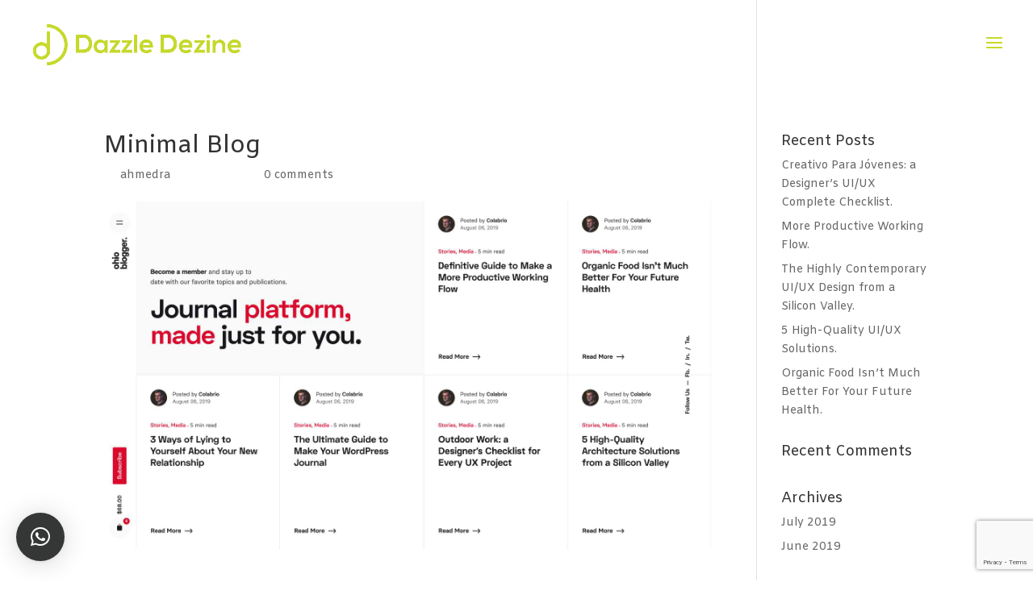

--- FILE ---
content_type: text/html; charset=utf-8
request_url: https://www.google.com/recaptcha/api2/anchor?ar=1&k=6LdCpMkZAAAAAAYlFiIYubkUa1mswKaY3eNhbedG&co=aHR0cHM6Ly9kYXp6bGVkZXppbmUuY29tOjQ0Mw..&hl=en&v=PoyoqOPhxBO7pBk68S4YbpHZ&size=invisible&anchor-ms=20000&execute-ms=30000&cb=a0to9n2qixbw
body_size: 48434
content:
<!DOCTYPE HTML><html dir="ltr" lang="en"><head><meta http-equiv="Content-Type" content="text/html; charset=UTF-8">
<meta http-equiv="X-UA-Compatible" content="IE=edge">
<title>reCAPTCHA</title>
<style type="text/css">
/* cyrillic-ext */
@font-face {
  font-family: 'Roboto';
  font-style: normal;
  font-weight: 400;
  font-stretch: 100%;
  src: url(//fonts.gstatic.com/s/roboto/v48/KFO7CnqEu92Fr1ME7kSn66aGLdTylUAMa3GUBHMdazTgWw.woff2) format('woff2');
  unicode-range: U+0460-052F, U+1C80-1C8A, U+20B4, U+2DE0-2DFF, U+A640-A69F, U+FE2E-FE2F;
}
/* cyrillic */
@font-face {
  font-family: 'Roboto';
  font-style: normal;
  font-weight: 400;
  font-stretch: 100%;
  src: url(//fonts.gstatic.com/s/roboto/v48/KFO7CnqEu92Fr1ME7kSn66aGLdTylUAMa3iUBHMdazTgWw.woff2) format('woff2');
  unicode-range: U+0301, U+0400-045F, U+0490-0491, U+04B0-04B1, U+2116;
}
/* greek-ext */
@font-face {
  font-family: 'Roboto';
  font-style: normal;
  font-weight: 400;
  font-stretch: 100%;
  src: url(//fonts.gstatic.com/s/roboto/v48/KFO7CnqEu92Fr1ME7kSn66aGLdTylUAMa3CUBHMdazTgWw.woff2) format('woff2');
  unicode-range: U+1F00-1FFF;
}
/* greek */
@font-face {
  font-family: 'Roboto';
  font-style: normal;
  font-weight: 400;
  font-stretch: 100%;
  src: url(//fonts.gstatic.com/s/roboto/v48/KFO7CnqEu92Fr1ME7kSn66aGLdTylUAMa3-UBHMdazTgWw.woff2) format('woff2');
  unicode-range: U+0370-0377, U+037A-037F, U+0384-038A, U+038C, U+038E-03A1, U+03A3-03FF;
}
/* math */
@font-face {
  font-family: 'Roboto';
  font-style: normal;
  font-weight: 400;
  font-stretch: 100%;
  src: url(//fonts.gstatic.com/s/roboto/v48/KFO7CnqEu92Fr1ME7kSn66aGLdTylUAMawCUBHMdazTgWw.woff2) format('woff2');
  unicode-range: U+0302-0303, U+0305, U+0307-0308, U+0310, U+0312, U+0315, U+031A, U+0326-0327, U+032C, U+032F-0330, U+0332-0333, U+0338, U+033A, U+0346, U+034D, U+0391-03A1, U+03A3-03A9, U+03B1-03C9, U+03D1, U+03D5-03D6, U+03F0-03F1, U+03F4-03F5, U+2016-2017, U+2034-2038, U+203C, U+2040, U+2043, U+2047, U+2050, U+2057, U+205F, U+2070-2071, U+2074-208E, U+2090-209C, U+20D0-20DC, U+20E1, U+20E5-20EF, U+2100-2112, U+2114-2115, U+2117-2121, U+2123-214F, U+2190, U+2192, U+2194-21AE, U+21B0-21E5, U+21F1-21F2, U+21F4-2211, U+2213-2214, U+2216-22FF, U+2308-230B, U+2310, U+2319, U+231C-2321, U+2336-237A, U+237C, U+2395, U+239B-23B7, U+23D0, U+23DC-23E1, U+2474-2475, U+25AF, U+25B3, U+25B7, U+25BD, U+25C1, U+25CA, U+25CC, U+25FB, U+266D-266F, U+27C0-27FF, U+2900-2AFF, U+2B0E-2B11, U+2B30-2B4C, U+2BFE, U+3030, U+FF5B, U+FF5D, U+1D400-1D7FF, U+1EE00-1EEFF;
}
/* symbols */
@font-face {
  font-family: 'Roboto';
  font-style: normal;
  font-weight: 400;
  font-stretch: 100%;
  src: url(//fonts.gstatic.com/s/roboto/v48/KFO7CnqEu92Fr1ME7kSn66aGLdTylUAMaxKUBHMdazTgWw.woff2) format('woff2');
  unicode-range: U+0001-000C, U+000E-001F, U+007F-009F, U+20DD-20E0, U+20E2-20E4, U+2150-218F, U+2190, U+2192, U+2194-2199, U+21AF, U+21E6-21F0, U+21F3, U+2218-2219, U+2299, U+22C4-22C6, U+2300-243F, U+2440-244A, U+2460-24FF, U+25A0-27BF, U+2800-28FF, U+2921-2922, U+2981, U+29BF, U+29EB, U+2B00-2BFF, U+4DC0-4DFF, U+FFF9-FFFB, U+10140-1018E, U+10190-1019C, U+101A0, U+101D0-101FD, U+102E0-102FB, U+10E60-10E7E, U+1D2C0-1D2D3, U+1D2E0-1D37F, U+1F000-1F0FF, U+1F100-1F1AD, U+1F1E6-1F1FF, U+1F30D-1F30F, U+1F315, U+1F31C, U+1F31E, U+1F320-1F32C, U+1F336, U+1F378, U+1F37D, U+1F382, U+1F393-1F39F, U+1F3A7-1F3A8, U+1F3AC-1F3AF, U+1F3C2, U+1F3C4-1F3C6, U+1F3CA-1F3CE, U+1F3D4-1F3E0, U+1F3ED, U+1F3F1-1F3F3, U+1F3F5-1F3F7, U+1F408, U+1F415, U+1F41F, U+1F426, U+1F43F, U+1F441-1F442, U+1F444, U+1F446-1F449, U+1F44C-1F44E, U+1F453, U+1F46A, U+1F47D, U+1F4A3, U+1F4B0, U+1F4B3, U+1F4B9, U+1F4BB, U+1F4BF, U+1F4C8-1F4CB, U+1F4D6, U+1F4DA, U+1F4DF, U+1F4E3-1F4E6, U+1F4EA-1F4ED, U+1F4F7, U+1F4F9-1F4FB, U+1F4FD-1F4FE, U+1F503, U+1F507-1F50B, U+1F50D, U+1F512-1F513, U+1F53E-1F54A, U+1F54F-1F5FA, U+1F610, U+1F650-1F67F, U+1F687, U+1F68D, U+1F691, U+1F694, U+1F698, U+1F6AD, U+1F6B2, U+1F6B9-1F6BA, U+1F6BC, U+1F6C6-1F6CF, U+1F6D3-1F6D7, U+1F6E0-1F6EA, U+1F6F0-1F6F3, U+1F6F7-1F6FC, U+1F700-1F7FF, U+1F800-1F80B, U+1F810-1F847, U+1F850-1F859, U+1F860-1F887, U+1F890-1F8AD, U+1F8B0-1F8BB, U+1F8C0-1F8C1, U+1F900-1F90B, U+1F93B, U+1F946, U+1F984, U+1F996, U+1F9E9, U+1FA00-1FA6F, U+1FA70-1FA7C, U+1FA80-1FA89, U+1FA8F-1FAC6, U+1FACE-1FADC, U+1FADF-1FAE9, U+1FAF0-1FAF8, U+1FB00-1FBFF;
}
/* vietnamese */
@font-face {
  font-family: 'Roboto';
  font-style: normal;
  font-weight: 400;
  font-stretch: 100%;
  src: url(//fonts.gstatic.com/s/roboto/v48/KFO7CnqEu92Fr1ME7kSn66aGLdTylUAMa3OUBHMdazTgWw.woff2) format('woff2');
  unicode-range: U+0102-0103, U+0110-0111, U+0128-0129, U+0168-0169, U+01A0-01A1, U+01AF-01B0, U+0300-0301, U+0303-0304, U+0308-0309, U+0323, U+0329, U+1EA0-1EF9, U+20AB;
}
/* latin-ext */
@font-face {
  font-family: 'Roboto';
  font-style: normal;
  font-weight: 400;
  font-stretch: 100%;
  src: url(//fonts.gstatic.com/s/roboto/v48/KFO7CnqEu92Fr1ME7kSn66aGLdTylUAMa3KUBHMdazTgWw.woff2) format('woff2');
  unicode-range: U+0100-02BA, U+02BD-02C5, U+02C7-02CC, U+02CE-02D7, U+02DD-02FF, U+0304, U+0308, U+0329, U+1D00-1DBF, U+1E00-1E9F, U+1EF2-1EFF, U+2020, U+20A0-20AB, U+20AD-20C0, U+2113, U+2C60-2C7F, U+A720-A7FF;
}
/* latin */
@font-face {
  font-family: 'Roboto';
  font-style: normal;
  font-weight: 400;
  font-stretch: 100%;
  src: url(//fonts.gstatic.com/s/roboto/v48/KFO7CnqEu92Fr1ME7kSn66aGLdTylUAMa3yUBHMdazQ.woff2) format('woff2');
  unicode-range: U+0000-00FF, U+0131, U+0152-0153, U+02BB-02BC, U+02C6, U+02DA, U+02DC, U+0304, U+0308, U+0329, U+2000-206F, U+20AC, U+2122, U+2191, U+2193, U+2212, U+2215, U+FEFF, U+FFFD;
}
/* cyrillic-ext */
@font-face {
  font-family: 'Roboto';
  font-style: normal;
  font-weight: 500;
  font-stretch: 100%;
  src: url(//fonts.gstatic.com/s/roboto/v48/KFO7CnqEu92Fr1ME7kSn66aGLdTylUAMa3GUBHMdazTgWw.woff2) format('woff2');
  unicode-range: U+0460-052F, U+1C80-1C8A, U+20B4, U+2DE0-2DFF, U+A640-A69F, U+FE2E-FE2F;
}
/* cyrillic */
@font-face {
  font-family: 'Roboto';
  font-style: normal;
  font-weight: 500;
  font-stretch: 100%;
  src: url(//fonts.gstatic.com/s/roboto/v48/KFO7CnqEu92Fr1ME7kSn66aGLdTylUAMa3iUBHMdazTgWw.woff2) format('woff2');
  unicode-range: U+0301, U+0400-045F, U+0490-0491, U+04B0-04B1, U+2116;
}
/* greek-ext */
@font-face {
  font-family: 'Roboto';
  font-style: normal;
  font-weight: 500;
  font-stretch: 100%;
  src: url(//fonts.gstatic.com/s/roboto/v48/KFO7CnqEu92Fr1ME7kSn66aGLdTylUAMa3CUBHMdazTgWw.woff2) format('woff2');
  unicode-range: U+1F00-1FFF;
}
/* greek */
@font-face {
  font-family: 'Roboto';
  font-style: normal;
  font-weight: 500;
  font-stretch: 100%;
  src: url(//fonts.gstatic.com/s/roboto/v48/KFO7CnqEu92Fr1ME7kSn66aGLdTylUAMa3-UBHMdazTgWw.woff2) format('woff2');
  unicode-range: U+0370-0377, U+037A-037F, U+0384-038A, U+038C, U+038E-03A1, U+03A3-03FF;
}
/* math */
@font-face {
  font-family: 'Roboto';
  font-style: normal;
  font-weight: 500;
  font-stretch: 100%;
  src: url(//fonts.gstatic.com/s/roboto/v48/KFO7CnqEu92Fr1ME7kSn66aGLdTylUAMawCUBHMdazTgWw.woff2) format('woff2');
  unicode-range: U+0302-0303, U+0305, U+0307-0308, U+0310, U+0312, U+0315, U+031A, U+0326-0327, U+032C, U+032F-0330, U+0332-0333, U+0338, U+033A, U+0346, U+034D, U+0391-03A1, U+03A3-03A9, U+03B1-03C9, U+03D1, U+03D5-03D6, U+03F0-03F1, U+03F4-03F5, U+2016-2017, U+2034-2038, U+203C, U+2040, U+2043, U+2047, U+2050, U+2057, U+205F, U+2070-2071, U+2074-208E, U+2090-209C, U+20D0-20DC, U+20E1, U+20E5-20EF, U+2100-2112, U+2114-2115, U+2117-2121, U+2123-214F, U+2190, U+2192, U+2194-21AE, U+21B0-21E5, U+21F1-21F2, U+21F4-2211, U+2213-2214, U+2216-22FF, U+2308-230B, U+2310, U+2319, U+231C-2321, U+2336-237A, U+237C, U+2395, U+239B-23B7, U+23D0, U+23DC-23E1, U+2474-2475, U+25AF, U+25B3, U+25B7, U+25BD, U+25C1, U+25CA, U+25CC, U+25FB, U+266D-266F, U+27C0-27FF, U+2900-2AFF, U+2B0E-2B11, U+2B30-2B4C, U+2BFE, U+3030, U+FF5B, U+FF5D, U+1D400-1D7FF, U+1EE00-1EEFF;
}
/* symbols */
@font-face {
  font-family: 'Roboto';
  font-style: normal;
  font-weight: 500;
  font-stretch: 100%;
  src: url(//fonts.gstatic.com/s/roboto/v48/KFO7CnqEu92Fr1ME7kSn66aGLdTylUAMaxKUBHMdazTgWw.woff2) format('woff2');
  unicode-range: U+0001-000C, U+000E-001F, U+007F-009F, U+20DD-20E0, U+20E2-20E4, U+2150-218F, U+2190, U+2192, U+2194-2199, U+21AF, U+21E6-21F0, U+21F3, U+2218-2219, U+2299, U+22C4-22C6, U+2300-243F, U+2440-244A, U+2460-24FF, U+25A0-27BF, U+2800-28FF, U+2921-2922, U+2981, U+29BF, U+29EB, U+2B00-2BFF, U+4DC0-4DFF, U+FFF9-FFFB, U+10140-1018E, U+10190-1019C, U+101A0, U+101D0-101FD, U+102E0-102FB, U+10E60-10E7E, U+1D2C0-1D2D3, U+1D2E0-1D37F, U+1F000-1F0FF, U+1F100-1F1AD, U+1F1E6-1F1FF, U+1F30D-1F30F, U+1F315, U+1F31C, U+1F31E, U+1F320-1F32C, U+1F336, U+1F378, U+1F37D, U+1F382, U+1F393-1F39F, U+1F3A7-1F3A8, U+1F3AC-1F3AF, U+1F3C2, U+1F3C4-1F3C6, U+1F3CA-1F3CE, U+1F3D4-1F3E0, U+1F3ED, U+1F3F1-1F3F3, U+1F3F5-1F3F7, U+1F408, U+1F415, U+1F41F, U+1F426, U+1F43F, U+1F441-1F442, U+1F444, U+1F446-1F449, U+1F44C-1F44E, U+1F453, U+1F46A, U+1F47D, U+1F4A3, U+1F4B0, U+1F4B3, U+1F4B9, U+1F4BB, U+1F4BF, U+1F4C8-1F4CB, U+1F4D6, U+1F4DA, U+1F4DF, U+1F4E3-1F4E6, U+1F4EA-1F4ED, U+1F4F7, U+1F4F9-1F4FB, U+1F4FD-1F4FE, U+1F503, U+1F507-1F50B, U+1F50D, U+1F512-1F513, U+1F53E-1F54A, U+1F54F-1F5FA, U+1F610, U+1F650-1F67F, U+1F687, U+1F68D, U+1F691, U+1F694, U+1F698, U+1F6AD, U+1F6B2, U+1F6B9-1F6BA, U+1F6BC, U+1F6C6-1F6CF, U+1F6D3-1F6D7, U+1F6E0-1F6EA, U+1F6F0-1F6F3, U+1F6F7-1F6FC, U+1F700-1F7FF, U+1F800-1F80B, U+1F810-1F847, U+1F850-1F859, U+1F860-1F887, U+1F890-1F8AD, U+1F8B0-1F8BB, U+1F8C0-1F8C1, U+1F900-1F90B, U+1F93B, U+1F946, U+1F984, U+1F996, U+1F9E9, U+1FA00-1FA6F, U+1FA70-1FA7C, U+1FA80-1FA89, U+1FA8F-1FAC6, U+1FACE-1FADC, U+1FADF-1FAE9, U+1FAF0-1FAF8, U+1FB00-1FBFF;
}
/* vietnamese */
@font-face {
  font-family: 'Roboto';
  font-style: normal;
  font-weight: 500;
  font-stretch: 100%;
  src: url(//fonts.gstatic.com/s/roboto/v48/KFO7CnqEu92Fr1ME7kSn66aGLdTylUAMa3OUBHMdazTgWw.woff2) format('woff2');
  unicode-range: U+0102-0103, U+0110-0111, U+0128-0129, U+0168-0169, U+01A0-01A1, U+01AF-01B0, U+0300-0301, U+0303-0304, U+0308-0309, U+0323, U+0329, U+1EA0-1EF9, U+20AB;
}
/* latin-ext */
@font-face {
  font-family: 'Roboto';
  font-style: normal;
  font-weight: 500;
  font-stretch: 100%;
  src: url(//fonts.gstatic.com/s/roboto/v48/KFO7CnqEu92Fr1ME7kSn66aGLdTylUAMa3KUBHMdazTgWw.woff2) format('woff2');
  unicode-range: U+0100-02BA, U+02BD-02C5, U+02C7-02CC, U+02CE-02D7, U+02DD-02FF, U+0304, U+0308, U+0329, U+1D00-1DBF, U+1E00-1E9F, U+1EF2-1EFF, U+2020, U+20A0-20AB, U+20AD-20C0, U+2113, U+2C60-2C7F, U+A720-A7FF;
}
/* latin */
@font-face {
  font-family: 'Roboto';
  font-style: normal;
  font-weight: 500;
  font-stretch: 100%;
  src: url(//fonts.gstatic.com/s/roboto/v48/KFO7CnqEu92Fr1ME7kSn66aGLdTylUAMa3yUBHMdazQ.woff2) format('woff2');
  unicode-range: U+0000-00FF, U+0131, U+0152-0153, U+02BB-02BC, U+02C6, U+02DA, U+02DC, U+0304, U+0308, U+0329, U+2000-206F, U+20AC, U+2122, U+2191, U+2193, U+2212, U+2215, U+FEFF, U+FFFD;
}
/* cyrillic-ext */
@font-face {
  font-family: 'Roboto';
  font-style: normal;
  font-weight: 900;
  font-stretch: 100%;
  src: url(//fonts.gstatic.com/s/roboto/v48/KFO7CnqEu92Fr1ME7kSn66aGLdTylUAMa3GUBHMdazTgWw.woff2) format('woff2');
  unicode-range: U+0460-052F, U+1C80-1C8A, U+20B4, U+2DE0-2DFF, U+A640-A69F, U+FE2E-FE2F;
}
/* cyrillic */
@font-face {
  font-family: 'Roboto';
  font-style: normal;
  font-weight: 900;
  font-stretch: 100%;
  src: url(//fonts.gstatic.com/s/roboto/v48/KFO7CnqEu92Fr1ME7kSn66aGLdTylUAMa3iUBHMdazTgWw.woff2) format('woff2');
  unicode-range: U+0301, U+0400-045F, U+0490-0491, U+04B0-04B1, U+2116;
}
/* greek-ext */
@font-face {
  font-family: 'Roboto';
  font-style: normal;
  font-weight: 900;
  font-stretch: 100%;
  src: url(//fonts.gstatic.com/s/roboto/v48/KFO7CnqEu92Fr1ME7kSn66aGLdTylUAMa3CUBHMdazTgWw.woff2) format('woff2');
  unicode-range: U+1F00-1FFF;
}
/* greek */
@font-face {
  font-family: 'Roboto';
  font-style: normal;
  font-weight: 900;
  font-stretch: 100%;
  src: url(//fonts.gstatic.com/s/roboto/v48/KFO7CnqEu92Fr1ME7kSn66aGLdTylUAMa3-UBHMdazTgWw.woff2) format('woff2');
  unicode-range: U+0370-0377, U+037A-037F, U+0384-038A, U+038C, U+038E-03A1, U+03A3-03FF;
}
/* math */
@font-face {
  font-family: 'Roboto';
  font-style: normal;
  font-weight: 900;
  font-stretch: 100%;
  src: url(//fonts.gstatic.com/s/roboto/v48/KFO7CnqEu92Fr1ME7kSn66aGLdTylUAMawCUBHMdazTgWw.woff2) format('woff2');
  unicode-range: U+0302-0303, U+0305, U+0307-0308, U+0310, U+0312, U+0315, U+031A, U+0326-0327, U+032C, U+032F-0330, U+0332-0333, U+0338, U+033A, U+0346, U+034D, U+0391-03A1, U+03A3-03A9, U+03B1-03C9, U+03D1, U+03D5-03D6, U+03F0-03F1, U+03F4-03F5, U+2016-2017, U+2034-2038, U+203C, U+2040, U+2043, U+2047, U+2050, U+2057, U+205F, U+2070-2071, U+2074-208E, U+2090-209C, U+20D0-20DC, U+20E1, U+20E5-20EF, U+2100-2112, U+2114-2115, U+2117-2121, U+2123-214F, U+2190, U+2192, U+2194-21AE, U+21B0-21E5, U+21F1-21F2, U+21F4-2211, U+2213-2214, U+2216-22FF, U+2308-230B, U+2310, U+2319, U+231C-2321, U+2336-237A, U+237C, U+2395, U+239B-23B7, U+23D0, U+23DC-23E1, U+2474-2475, U+25AF, U+25B3, U+25B7, U+25BD, U+25C1, U+25CA, U+25CC, U+25FB, U+266D-266F, U+27C0-27FF, U+2900-2AFF, U+2B0E-2B11, U+2B30-2B4C, U+2BFE, U+3030, U+FF5B, U+FF5D, U+1D400-1D7FF, U+1EE00-1EEFF;
}
/* symbols */
@font-face {
  font-family: 'Roboto';
  font-style: normal;
  font-weight: 900;
  font-stretch: 100%;
  src: url(//fonts.gstatic.com/s/roboto/v48/KFO7CnqEu92Fr1ME7kSn66aGLdTylUAMaxKUBHMdazTgWw.woff2) format('woff2');
  unicode-range: U+0001-000C, U+000E-001F, U+007F-009F, U+20DD-20E0, U+20E2-20E4, U+2150-218F, U+2190, U+2192, U+2194-2199, U+21AF, U+21E6-21F0, U+21F3, U+2218-2219, U+2299, U+22C4-22C6, U+2300-243F, U+2440-244A, U+2460-24FF, U+25A0-27BF, U+2800-28FF, U+2921-2922, U+2981, U+29BF, U+29EB, U+2B00-2BFF, U+4DC0-4DFF, U+FFF9-FFFB, U+10140-1018E, U+10190-1019C, U+101A0, U+101D0-101FD, U+102E0-102FB, U+10E60-10E7E, U+1D2C0-1D2D3, U+1D2E0-1D37F, U+1F000-1F0FF, U+1F100-1F1AD, U+1F1E6-1F1FF, U+1F30D-1F30F, U+1F315, U+1F31C, U+1F31E, U+1F320-1F32C, U+1F336, U+1F378, U+1F37D, U+1F382, U+1F393-1F39F, U+1F3A7-1F3A8, U+1F3AC-1F3AF, U+1F3C2, U+1F3C4-1F3C6, U+1F3CA-1F3CE, U+1F3D4-1F3E0, U+1F3ED, U+1F3F1-1F3F3, U+1F3F5-1F3F7, U+1F408, U+1F415, U+1F41F, U+1F426, U+1F43F, U+1F441-1F442, U+1F444, U+1F446-1F449, U+1F44C-1F44E, U+1F453, U+1F46A, U+1F47D, U+1F4A3, U+1F4B0, U+1F4B3, U+1F4B9, U+1F4BB, U+1F4BF, U+1F4C8-1F4CB, U+1F4D6, U+1F4DA, U+1F4DF, U+1F4E3-1F4E6, U+1F4EA-1F4ED, U+1F4F7, U+1F4F9-1F4FB, U+1F4FD-1F4FE, U+1F503, U+1F507-1F50B, U+1F50D, U+1F512-1F513, U+1F53E-1F54A, U+1F54F-1F5FA, U+1F610, U+1F650-1F67F, U+1F687, U+1F68D, U+1F691, U+1F694, U+1F698, U+1F6AD, U+1F6B2, U+1F6B9-1F6BA, U+1F6BC, U+1F6C6-1F6CF, U+1F6D3-1F6D7, U+1F6E0-1F6EA, U+1F6F0-1F6F3, U+1F6F7-1F6FC, U+1F700-1F7FF, U+1F800-1F80B, U+1F810-1F847, U+1F850-1F859, U+1F860-1F887, U+1F890-1F8AD, U+1F8B0-1F8BB, U+1F8C0-1F8C1, U+1F900-1F90B, U+1F93B, U+1F946, U+1F984, U+1F996, U+1F9E9, U+1FA00-1FA6F, U+1FA70-1FA7C, U+1FA80-1FA89, U+1FA8F-1FAC6, U+1FACE-1FADC, U+1FADF-1FAE9, U+1FAF0-1FAF8, U+1FB00-1FBFF;
}
/* vietnamese */
@font-face {
  font-family: 'Roboto';
  font-style: normal;
  font-weight: 900;
  font-stretch: 100%;
  src: url(//fonts.gstatic.com/s/roboto/v48/KFO7CnqEu92Fr1ME7kSn66aGLdTylUAMa3OUBHMdazTgWw.woff2) format('woff2');
  unicode-range: U+0102-0103, U+0110-0111, U+0128-0129, U+0168-0169, U+01A0-01A1, U+01AF-01B0, U+0300-0301, U+0303-0304, U+0308-0309, U+0323, U+0329, U+1EA0-1EF9, U+20AB;
}
/* latin-ext */
@font-face {
  font-family: 'Roboto';
  font-style: normal;
  font-weight: 900;
  font-stretch: 100%;
  src: url(//fonts.gstatic.com/s/roboto/v48/KFO7CnqEu92Fr1ME7kSn66aGLdTylUAMa3KUBHMdazTgWw.woff2) format('woff2');
  unicode-range: U+0100-02BA, U+02BD-02C5, U+02C7-02CC, U+02CE-02D7, U+02DD-02FF, U+0304, U+0308, U+0329, U+1D00-1DBF, U+1E00-1E9F, U+1EF2-1EFF, U+2020, U+20A0-20AB, U+20AD-20C0, U+2113, U+2C60-2C7F, U+A720-A7FF;
}
/* latin */
@font-face {
  font-family: 'Roboto';
  font-style: normal;
  font-weight: 900;
  font-stretch: 100%;
  src: url(//fonts.gstatic.com/s/roboto/v48/KFO7CnqEu92Fr1ME7kSn66aGLdTylUAMa3yUBHMdazQ.woff2) format('woff2');
  unicode-range: U+0000-00FF, U+0131, U+0152-0153, U+02BB-02BC, U+02C6, U+02DA, U+02DC, U+0304, U+0308, U+0329, U+2000-206F, U+20AC, U+2122, U+2191, U+2193, U+2212, U+2215, U+FEFF, U+FFFD;
}

</style>
<link rel="stylesheet" type="text/css" href="https://www.gstatic.com/recaptcha/releases/PoyoqOPhxBO7pBk68S4YbpHZ/styles__ltr.css">
<script nonce="_6At3_x8ERnoXX7D2LYMFw" type="text/javascript">window['__recaptcha_api'] = 'https://www.google.com/recaptcha/api2/';</script>
<script type="text/javascript" src="https://www.gstatic.com/recaptcha/releases/PoyoqOPhxBO7pBk68S4YbpHZ/recaptcha__en.js" nonce="_6At3_x8ERnoXX7D2LYMFw">
      
    </script></head>
<body><div id="rc-anchor-alert" class="rc-anchor-alert"></div>
<input type="hidden" id="recaptcha-token" value="[base64]">
<script type="text/javascript" nonce="_6At3_x8ERnoXX7D2LYMFw">
      recaptcha.anchor.Main.init("[\x22ainput\x22,[\x22bgdata\x22,\x22\x22,\[base64]/[base64]/[base64]/[base64]/[base64]/[base64]/[base64]/[base64]/[base64]/[base64]\\u003d\x22,\[base64]\\u003d\\u003d\x22,\x22woDCgcKCQmtpw6LCilNYwrsDKMOjTRkDQhYqbMKuw5vDlcOawpTCisOqw6pLwoRSQgvDpMKTUFvCjz5kwr97fcKmwrbCj8KLw7rDtMOsw4AgwpUfw7nDo8KLN8KswrzDj0xqc0TCnsOOw4Ziw4k2wp4ewq/CuDUSXhRPEFxDd8OWEcOId8KNwpvCv8KtacOCw5hmwqFnw708JhvCuh8kTwvCsgLCrcKDw7XCom1HVsOTw7nCm8Khb8O3w6XChl94w7DCu1QZw4xoFcK5BX/Cl2VGT8OoPsKZOMKww60/wrkhbsOsw5vCosOORmLDhsKNw5bCu8K4w6dXwp03SV0rwp/DuGg2JsKlVcK0dsOtw6k0ZybCmXBqAWljwqbClcK+w5ZrUMKfIxdYLDo6f8OVawgsNsOMbMOoGkA2X8K7w6zCmMOqwojCv8KLdRjDjsK1woTClwg3w6pXwqPDsAXDhFjDi8O2w4XCrXIfU2RRwotaBgLDvnnCp0N+KVlBDsK6esKPwpfCslAoLx/CpcKAw5jDiiXDqsKHw4zCgiBaw4ZlQMOWBA16csOIVsOWw7/[base64]/CuMOOA8O7w7lYwoLDmlPClxvCnsOcw7HDrcOta8KCwrIRwpzCq8OwwrFuwoHDqA7DogjDolEWwrTCjlnCsiZibsKXXsO1w6N5w43DlsOddMKiBmdjasOvw5rDnMO/w57DkMK1w47Ci8OVAcKYRQHCtFDDhcO8wrLCp8O1w7bCoMKXA8Oew7k3Xmx/NVDDmcO5KcOAwrlYw6YKw5XDjMKOw6crwrTDmcKVbMOuw4Bhw5MtC8OwazTCu3/CvEVXw6TCmMKDDCvCrFEJPmDCocKKYsOYwpdEw6PDmcOzOiRhI8OZNnVGVsOsbUbDoixKw7vCs2dPwqTCihvCjT4FwrQhwoHDpcO2wrDClBMuf8O0QcKbUjNFUgbDkA7ChMKdwpvDpD1Ww5LDk8K8M8KRKcOGY8KNwqnCj0fDhsOaw49nw7t3wpnClB/CvjMJP8Oww7fCtcKywpUbVcOdwrjCucOONwvDoSDDjzzDkW0laEfDvcOFwpFbKlrDn1t+NEAqwrZ4w6vCpyZPc8Otw5JAZMKyQigzw7MEUMKJw606wotIMF16UsO8woFBZE7DhcKGFMKaw5YJG8OtwrtWKUHDpWbCvCbDmAvDm0Ruw4wxasO/wqEWw7o2ZWHCmcO9GMKSw4jDunHDvgNQw5XDrELDkF7ClMOLw57CtS8OYG3Dh8OmwpVFwr9gJsKNN2XCksK6w7TDiBsmWVzDs8Odw5ooP13CqcOLwol+w4/DjsOMYUpQbcKGw7khwpjDtsO8C8Kkw53DpMKSw6Z+cEdtwrTDiCDCr8KZwq/CgcK2KcOMwo/CmxlYw7XCgV02wrjCvXo1wp8QwqfChlhowr46w7XCuMO1TQnDgXjCrwTChCU+w5jDukfDuirDqV/[base64]/ClCxdHS0leMKcw53CqhZ0woxOfjnDlzbDv8Owwo/[base64]/ChMOXwrrDhMOrw7HDhh3Ct8KFM8KHwrRkw4rChXHDuAXDvkwiwoVSU8OdMHfDmMKjw7YWRMOhIR/CjUszwqTDjsKbbcOywrJAVcK5wqIGJsKdw40wJsOaDsK4OjUwwrrDrD3DpMOdLsK2wobDvMObwocvw63CsGvDkcOMw5nCsGDDlMKQw7BBw6bDgDhJw4JVJELDkcKzwo/CgwE/VcOqZMKpBCVWCmrDtMKxw6PCqsKZwrR4wq/DlcO4XxAOwo7Cj2LCusKGwrwOAcKAwqLDlMK9By/DhcKmb1jCrzUDwqfDjh4ow6pmwq8Bw74Iw6HDh8OmOcK9w4VDRigQZsOpw7p0woc4axtoOjTDoHnChElEw6/DrzJNFVUCw75qw77DiMOMMsK+w53Cn8K1LcOGG8OPwrk5w53CoGBLwoZywpRnPMOaw6bCpsOJW1vCvcO+wo93LMOZwpPCrMKnJcO2woZPcTrDpVcGw7zCqwLDucOXFMO9HydXw6/CoCMVwpBNY8KGC2fDlMKMw4YlwqDCjcKUeMOsw5kiGMKnf8Ovw4UZw6hMw4fChMOFwp8Nw4HChcK+wrXDosKuFcOLw6olcn1nYMKcYnXCimPCvx/DqcKwV0EHwp1Rw40Sw63CgSJpw7vCmsKNwo0bNMOIwp3Dk0kFwrR2bEPCplstw7dgLTd/cgDDpxJlOEtBw4luw4lIwqLCi8Olw6nCpX3DjCkow5/Cg0sVZhDCk8KLRBBGw6d8RTLCusOnwqTDiUnDtsK8woBSw7rDlsOmMsONw403w4vDkcOkf8KoE8Kjw4PCsxfDkcONIMKMwpZmwrM+asOnwoAFwqI3wr3DlDDCsDHDg1k/OcKpF8KGdcKkwrYMHFtTPMKeUwbCjyNYPMKpwpBaIjFqwoHDgF3DncKtbcOOwoTDpWvDlcOuw5nCtG5Sw4HCkH3Ct8OJwrRxEcOOCsOmwrPClm58GsKdw4Y6EcKHw4xPwod5PElvwrnCqcORwqkqV8O2woXCnCJ3bcOUw4cUB8KjwrlZJsO+worCr2jCgsKRV8KKMl/DkGM1w4zCnxzDl1oqwqJYZigxbzpdwoVRbEYrw6jDixEPJsOUesKRMy1pNzTDpcK8wopnwr/DmXBCwozCqTFsSMKUUcKlW1HCrzHDoMK3B8OYwqnDiMOwOsKMdsKcHh14w41xwonCiSZ/fMOZwrY+wqDCnsKRDQzDi8OSwqtVMnrChx9Sw7XDhk/Dt8KnFMOxM8KYUsKZCibCgEovCMKvS8ONwqzCnU12MMKewp9oAF/CrMOTwo7DgcOSMFIpwqbChFXDpDdjw5Ruw7cewrXCpD8fw6wrwpxFw5vCkMKqwpweDABXY3skWifCmznDtMKAw7I/w5RQVMOJwpZ4X2BZw5ofw43DnsKxwoFzEGDDksOqDsOGdsKkw4vCrsOMM0/DhSIHOsK2JMOpw5LCqj0AMjpgN8OYQsKFJ8OewotkwoPCscKIMQ7CtcKlwqYWwr47w7fChEAxw6k9dgY4w5TCmB4yKXtYw5rDkVhNRWjDvcO/FT3DhcOsw5Erw5RMXcO8fzwaPsOLHEBYw4F+wrYOwrrDicO2wr59M2Fyw7F+ccOuwr7CnG9OEAdCw4gQFmjCkMK1wp4AwogBwpXDo8Kcw5Idwr8awpLDiMK6w5/CuxbDu8K1VHJOX19xw5ZzwrRuW8OKw6XDj2gNOQjDvcKUwrdNwq4AYMK2wqFPeWrCgSFawpwhwr7CgDLDlgkcw6/DgirCvRHCpcOmw6oYKyURw7J5c8K7IsKPw6XCth3CjkzCsGzDicO+wo7CgsK2I8OyU8Opw51uwpZENnlWfMODH8OEwo4leFRqEVY4OsKgEm5edSHChMKGw5x4w40PVArCv8O3RMOhG8KHw6/DhcKIDghXw7XCkytRwpBNI8KNSMKywqPCmWLCl8OGM8K/[base64]/DsDfCmztSE8Obw7ZlEgYqQ8OUMMKGRB7ChA3Cojpkw5PDhlBfw4zCkypww53DlDgPeTILBFjCtsK6E0xVdMKuIzlEwoMLHyR7G0tjQGoLw4zDmcKmwp/DrHzDox8zwrk+w57Col/CpsOew4E+BHMRJsOCw43DkVRow77CiMKGS2LDm8O4GsKrw7MIwo3CvXcOUi5xDmvCrGp8IsOSwqUnw4VqwqBZwrDCrsOvw4hzB1stQsKow4BELMK0f8KFJiDDlH0ew53ChVHDqcKPdErCpMO+wpPCqUVjwp/Cq8KdAMOawprDqBMqASPChcKhw7/ClsKfITF3Yxc3aMKywo/ClcKgw7DCu3jDvm/DosK7w4XCq2hxGMKXRMO2c1lwVMOgwq4BwpwQR2TDscOGFBFULcKLwojCnwVqw7RrEU8QRlPDrE/Cj8K9w5PDpsOrHhLDj8Kqw4/Dn8K7Mi9kLEbCrMOQXlnCtlo0wrhYw6RYF2rDs8ODw4FJOnZpH8Kvw5FHFsKAw492MFhKAivDgngrXcK0wqhhwpbDvHLCp8Oaw4N8dcK5R1IqMnYAwoLDpMO3esKOw4rDpBtKUEjCo3oYwqlCw5rCp0MZfDhjwp/Cqg8BU3FmCcOxQsKkw5EFw47DiR7Djk1jw4rDrSQEw6DCgCU6PcOMwpJFw5PDn8Ohwp/CicK2aMKpw6zClVspw6d6w6hGEcKHNsK+wp4STsORwqYcwpUFGsOTw7ggFRPDosONwrcGw4Y8ZMKSe8OQwpLCtsKDXA9faTrCuyzChzfDjsKfAsOgwrfDrsKORykJTDnCqSgwLil4OMK+w5QtwrQhF2oeP8KRwpI2Q8OewrB2RMO/w4UBw7HCkQvDuh0UP8K/wozCscKUw4rDoMOEw4LDmsKBw5DCrcKxw6Rtw4JBIMOPXMKUw6Fhw4zCjwJKdh5KIMK+U2FvQcKcbjjDgT8+T1kPw57ChMKkw5nCmMKdRMOQWsK5fUNiw4pZwrzCgV4SZMKdSQDDhi3CmcK/OXfClsKJH8OfcC9iM8OXD8O6FFXCiSdAwpkTwox+XMOIw6/DhMK4wo3CpsOKw5ldwrVkw4LCrmDCkcO1wrnCjBjCjcKywpoTd8KFOSzDi8O7VsK/S8KowoXCuhbChMKwbsOQK2csw7DDm8Kzw7w4IMK8w7fCtUnDlsKibcOYw7gvw5bDscOAw7/CnREcwpctw4rDg8OMAsKEw4TCsMK+dsOXHBxfw4UawpRzw6fCi2fCo8OsdBYewrDDr8Kcexgvw7XCjMOgw74kwqTDjcOCwp/DhnZiRVXClwgFwoHDhMO+QxXCtcOMFMKKEsO+w6jDtRBwwq3ChHUuH2/DnsOqe05Zbx1zwqhYwpleGsKUXMKUXgkqHQLDmsKYWCx2w5I+w6tpGsO5UVs0wrbDoyQSw5zCumVqwqrCqsKMcQN3eVIxAi4wwoTDj8OAwrZBwrPDiEPDt8KhO8KAJ1PDi8OcfMK7wrDCvTbCicO6TMKeTEzCuxzDlsOrDAPCgjjCucK1XcKpNXcIfX9ZCF/CtsKhw609wqVENlJNw5XCgcOOw7DDjMKxw4fCihkjPMO/CQnDhC16w7zCg8ONZsODwqTDqyzDrcKMwoxWRcK1wqXDjcK5emI4N8KWw63CknUAJ2xAw4jDgMK6w5ALLjfCssOsw7zDmMKOw7bCpm4ewqhEw7TDg0/DqsKiUix7LF5Gw7xiQ8Kiw6ZCcG7DpcKjwrrDkl01DsOxe8K/w4F5w5ZpKsOMSkjDmD0iScOAw419wowdWWZXwrEWcnXCs2/DkcOHw6YQIsKdThrDvcOCwpDDoDbCp8OMwoLCgsKrRcOjfXTCpMK9w5jCtBgJVFzDsXfCmwzDvMK5KkRbXMKbEsKOMHwIPykmw5ppZgPCqzV3I3FgfMO1WXnDisOLwrHDpHcpVcKLFD3DvDTCg8KpJ3ICw4NjASTClnkzw6/DoivDjcKUBX/CqsOAw6EFHsOqHcOBQmvClAclw5nDjCPCpMOiw4DDtMKHZ15hwrMOw6kTKsOBPcOgwrTDv31Hw5jCtDl1w4DCgV3Ch1k+wrIma8OJFsK/wqIwcBTDmCs6IcKbGDbCgcKjw4tfwrJKw7YGwqbClcKTwonCsUPDmG1jB8OGUFpTZ3TDkUt5wo/CrQDCj8O0Px56w5UzHBx7wpvCgMO5OGvCk0o3WMOuM8KRE8Kvc8Olwqh3wqTDsiwSOTfChHrDsWLCmW1OS8KMwodcA8O/LVwXwrPDisOmG31rWcOhCsK7w5TCpi/CgigvFF0nwpvCokXDoFzDhHFoDTdlw4PCgGLDnsOww7spw6pdXkR6w6hhFGJrAMO5w6kmw60xw5tHwojDgMKsw4zDpjbDoT7DsMKqW0dZbFfCtMO9wqfCvB7DlQFSKxDDsMO1RcO0w41jQcKlw4TDoMKgNcK2fsOAwqsNw4Nbw6B/[base64]/Cv8KYIsObDloCUMK0SsK3VA9tw403A2XDjTDDtVbCj8KPMsO8N8K+w49Id35pw55/P8OLcgEIUCrCp8OKw68qC0pIwqJnwpDDoiHDj8Klw4XCp0o+Cz8ZeEklw4ttw6p7w4YiH8OSQ8OLfMKsbUsGNwTCnH8GSsOpThF+woPChVZww6jDphXCvnbDgsKCw6TCncOkIsKNY8KNM3nDgnHCo8OFw4TDksKjfSnDvMOoQsKZwr/DrBnDisKGTMKpMm10YConFMKNwofCn3/CgcOgLMOQw4PDkRrDrMOYwrk4wp4Pw5cnIcKTCjnDqsOpw5PCssOEw6sQw5x7KQ3ClyA+bsOKwrDCuW7ChsKbRMO8dcOSw4x0w5rDtznDvm4EZsK2ScOkM2l6QcKqb8Oww4ERFsKIBSHDqsKkwpDDn8OUajrDhWkIEsKYL3rCjcOowo0DwqtTJx1aQcOlLsKdw5/CicO3wrXCq8OCw5nCoVDDi8KawqdEPzLCjRDCnsK5asKUw4fDiXlfw7jDrjZXwozDjn7DlSAnccOtwrAAw4ITw7/Ck8Ozw7zCl1tQWSrDiMOOahZMV8KPw5cKTFzCqsODw6XDsSJFw7ducEYGwocww5fCj8K1wpoZwqTCj8OvwrJFwqo8w7IcHUnCrkllYQ9rw7QNYi5IOsK9wpvDqi5uRDEXwq/DhcKnBwIpWnY4wrbDu8K5w4bDs8KHwosLw73DhMOcwplJXsKkwoDDocK9wobDnl4sw5rCvcOddMOtBMOAwofDnsOfdMOhVzIEGjnDrhg0w5QPwq7DuH7DvR/CnMOSw73DgiPDsMOqXkHDliNZwrIPDMONYHDDokPCklliNcOHIjDCjztOw4bDkzQ1w57CuBbCoVRzwptYcBl7wrIbwrxhay/DqWdKeMOcwo49wrLDq8KmP8OyfMKUw4rDv8OuZ0Uzw4jDjsK0w41Lw5DCi1/DnMO+w4t7w49OwpXDkMKIw6o0d0LCvRwGw74Cw7TDlsKHwqUICSp6wpplwq/DlDbCtsK/[base64]/[base64]/[base64]/DviMNfMKYw5QLw5TCp8KJwqHCkcKww7TCoAXDmAXClsKuLh47Q2oIwo3CkQrDv0XCqDHChMKtw4cGwqoaw4x2cjFNVDTCslw3wo8iw4R0w7fCgDbDuwDDlcK8Q11Rw5bDgsOqw5/ChS3CicKweMOYw719w6AJBw8vZsKQw6fChsOrw5vCmMO0HcOvbgrCjD1YwrDCr8K1H8KAwqpCwrhwB8OUwoxcQmfCv8OtwrRsQ8KGTh/[base64]/DoVFSwqVHeMK7wpjDhsKow5nDsgQ1woBCFsKRwqrCusO0eGQ5w4QvK8O1csKQw5odTw3DsHsVw5XCt8KIdnQKQGDCksKUV8OhwqLDvcKCE8KXw6wRM8OyWjbDtlrDq8K2a8Oow5jCscOYwpJyHjwNw6NYUj7DisO9w5pCICXDgCzCssOnwqM1Ry9aw4jDoyEVwrw/[base64]/RsOTCkcZFk1tw5zDmg7CmFVoUDbDn8O9T8K2w5YTw4JVH8KRwrbDtQzDqExawopyL8KWfsKrwp/[base64]/[base64]/CihLClCLCuEnDp8KpbTQkw7ZewrItN8KeV8KsOAZUJRnCij/DiSfDv3bDp3PDscKpwpEPwqbCocKsTlnDpinCtsKyCALCrm7CpsKew4wbGcK/HxUHw5zCqEnDsBTDr8KAfcO4w63DlRAZZlfChy7Do1rDljYCUHTCh8OOwqMUw47DhMKbRBfDuxVwOmTDpMK5wrDDjR3Dl8O1EVDDjcOmUlhfwpZKwo/CpsOPaUrCvcK0LD8ud8KcEzXDgDPDqsOiP2PClgNpKsKNwqzDm8KjaMOrwpzChEJ9w6B1wpFhThXCrsOLcMKwwpduY3hGB2hvKsOaLh5vaj/DoRVfMAJfwrHDrhzCqsKwwo/DucOWw59efxvCo8KNw68ARCDDtMOaUg5swq4tUl9oF8Ofw63Ds8Kuw79Aw6gjWDnDhl9KKsKFw61dfsKNw7cFwpZdRcK8woo3OC84w5NgUcK/w6g6wpPCq8KaDw3CscKGFXgHw688w7JkRh3Cr8KRGk7DuSA4FDV0WisQw4hCHyfCphPCrcOyBXc3U8OuYsKrwrldfCzCk2nDtUVsw6ZwUG/Dh8OwwpTDuW/DrMOaZcO7w64MDB1/[base64]/DtMOlw7ZBWl3DtsKHW8KVw55GCsOaw7bDtMOCw77Cn8KeAMO7wpnDl8OeQCsxcSF6FlQOwq4bST9lGCI1DcK/bsKeRXXDksOGDjQdw43DngDCtcKuG8OEUsO0wqPCsn4GQzRRw5VKBcKiw4AMGMOVw6rDkUDCgCgxw57Dr0tXw5lTLlliw4bCiMO3Lm7DlMKEFsOrQMKxdsObw4bCjn/CiMK/LsOIEWnDpgnCucOiw7nCiQ5nccONwphXGnUJUWvCtGIRTMK9wrIHw45YekLCkT/Cj0o1w4pAw5nCgsKQwpvDn8K/fRJnwrlDXcKZZEozLgfCk0RCbxJKwpgYT3xiVGZFZUdoBGsZw6g/GFrCssOQbcOqwqHCrQnDvcOnFcOXfGhhwo/[base64]/ClTrCsMOnwozDgm9WVm7CjsO6wrHCo8Oxwp/DuCxHwovDjMOMwqxUw6IUw4EQEFIiw5vDlcKjCRvCs8OveSvDkWbDqsOpJ2JGwqsiw4Vqw6dlw73DmygUwoMpcsKsw4Q3w6DDkQ9hHsONwqzDh8K/[base64]/[base64]/DnXVmXMOAwo57CcOSwqFDw6rCkcKLDCbClcO+GE/[base64]/[base64]/[base64]/DuMOjHcKjNsO/wrRHBsOrAcOPTVXDkcK7w7fDgADCsMK2wq8QwqLCv8K/[base64]/Ch8OMw5HCsMKTwqrDl8OqQcK7NShxR10SwpYtecODcRXDocObw5oJw7/ChgMZwoPCmMOswqTCli7CjMOtw63DqcKuwplowqs/LcKnwpjCi8KIIcOka8Oyw7HDosKnI3XCgm/DhWXCrsObw4V+BVkcEsOnwrk9PcKdwq7DqMOFYi/Dm8KLX8OJwqjClMK1TsOkGQkGQQbDlMOzXcKHaERLw7nCmyZdEMOQEgdqwo7DhcOPFC7DnMKqw7ZnZMKLZMOxw5V+w7B9O8Oaw74cLQtwbgdQS1HCl8K1B8KCN3/[base64]/DkFXDpMO3wrR8FsKpw5oQw4/DsRBpw50QWD7CoQTCm8KSwq8pUX7ChHXChsKSSxPCo3QkDAAqwqMFVMKew7/CnsK3asKiN2d/JQpiwp5Ww6bDo8K5F3JrQcKUw7oQw7N4bWsXJ3jDtcKPaFcKeCzCn8Onw5/Du3LCjsOHViZBPz/Du8OUETjCgsKrw77Dig7CsgxqdMO1wpVPw7XCvjk5wo3Dn0pBDMOlw4tVw75cw7NRPMKxTsKeJsOBa8OjwqQuw7gDw5AAG8OVPsO7FsOpw6HCj8K0wpXDljZvw4/[base64]/Dj8OMM8KIwrVQacK9KgzDlsKow6PCkzdYw5XDocKSXmnDmlfDn8K1w6NEw4o8MMKlw5xaRMOxZTvCocKnFjvCo23Diy9iQsOmTGfDo1zCrzXCoVvCu2PCiW4FScOQbsKSw5PDrsKTwq/[base64]/M8OuHU00w5gnwpAVw7I3wrAjw7/CtHfDn8OFLcKAw7Vbw4XCpMKRU8Kkw4jDqSRkYA/[base64]/Hn1Ew4HCiMKNw7bCsF89w5bDv8OgLybChsOkw5bCucK6wo/CqinDt8OISsKwNsKjwrfCu8Kmw4PCmcKww7fCr8KVwpkacw4Fw5PDiUfCqHsTacKOXMOhwpvCi8O2w5Y8woHDgcOZw5cYEixNCTAIwr5Sw7DDi8OCZ8OUDDbCncKtwrPDjsOFGsOXdMOsP8KmWMKMaFLDvizDoSPDtk/CgMO7ZBDDlH7Ci8Kmwp4gwrPDvzVcwpfDssOxYcKNQk9pSwgMw6NlVMOfwp7DjGAAccKJwppzw68jE2nCiFNYKmk7GWjCuXpWOjnDlTfDhgBCw5zDsEh/w4zDrsOKUmBQwqLCosK3w7pqw6liwqYre8ORwpnCgHDDrFjCpEJjw6vDsGDDjcKGwrEUwqQqS8K9wq3CmsOowqVxw4slw6bDhFHCshpMbhvCusOnw7rCnMK1GcOIwrDDvFXDi8OSbcKZPl8Ow43Dr8O4JF8nMsKcTS8owp4Iwp8tw4o/VcO8DHDCr8O5w70Le8KcRzZyw407woLChz9EfsOyI0jCqMOSKH/DgsOIViEOwrlKwrlDZcOzw6zDu8OhPsOIKTIWw7LDgMKBw54NOMKRwp8gw4bDjgF5WMOtSCzDgMOfcSHDpFLChnDCisK2wr/CncKTDxPCjsO0FRNCw4gRL2Yow7dDfTjCskHDp2U2asOHccKzw4LDp1vDucOyw5vDoEjDj1LCr33Co8KRwot3w6oeXmENHcK9wrHCnRPCv8OMwrXCoRt6P0tDFRfDh1RNw4PDsCg/w4drMmrCqsK9wrvDkMOgbibCg1LDjMOWC8K2HTgZwprCuMKNwqDCkChtCMKvHsKDwr7CklrCiiXDh0TCqRjCrQNWD8KhM3V0Gz4wwrMZQcKPw7EvUcO8dVEiKWTDnAnDksKkFgfCrQE6M8KqMlnDqMONdGbDgMO/dMOsBSshw6/DncOcehDCusOxanrDmV8YwrxLwqIww4Q8wpohwrs6YlTDn3TDpcO1Kww6GiLClMKYwrdrNXjClcOHaALCuxXDlsKVIcKTE8KqQsOlw4pVw6HDnzvCi0LCqRl8w7/[base64]/[base64]/CuQJwwrtDCMKHR1BSaW/Dj0Nrw7ZuwrXDgAnDgFUgwrB5HUHCvlLCrcORwr1QaCLDl8OYwovDucOgw7YBBMOlYj7Ci8OLHR46w7Uff0R0XcOKUcKCH3fDhz8YWXLCsmBLw48JJF/Dm8K5BMO5wr/Dj0bCoMOtwo/CpMK6ZgMTwp/DgcOzwopuw6QpO8K8D8OPQsOMw41owojDnh3DscOCAwjDs0XCrMKpejnDpsO0Y8OSwo/Cp8KqwpMpwrxHP13CpMOSJjwAworCrgTCqUbDp1QxTR5pwrDDtHUnNm7DvhPDkcKAXjZ/wqxVIAl+WMKARMKmHwbCvmPDqsOcw7dlwqRHaA4rw6dhw7nDvCPDqFEXHcOSPmwxwoNFXcK9L8OAw6XCnWhHwq9cwprCjnbDljHDoMOECwTDpS/[base64]/CqMOAw43Dgy/DpsK8wpgEw4vCs2zDr8KUwr3Dv8Oww4DCh8OodsK6N8KbW2o2wroiw6ZzB3PCplDCoEvCpcOhw5QoScOccFgywqEbKcOJMxImw6PChcKMw4XDg8KUw4EvH8OgwqPDrRrDlMKAeMOZGQ/CkcOuKTTCicKKw4RgwrPCl8KLwoUINSPDjcK3TyIVw6PCkxNJwprDkxx7L3Alw5ANwrNTc8OHBWzDmV7DgcO4wozCjQFSw7LDvsKMw5vDosOacMOkQmbCvsK8wqHCsMO3w7NLwr/CiwUDdk5xwoPDnsK8JVsfF8K8w6NWfUDCssOPA0DCjGBMwrsWwrNOwoF/Hk1rw7nDiMKVZAbDkSEYwqDCughTUMKXw7nCh8K2w4Fhw4R/UcOCJn3CgB3DjAkTJsKHwqEpw4XDlSRIw6txa8KFw5/Co8KCJnzDuTN2wqbCq2FEw6BydnvDrCPCkcKiw7/[base64]/DjwBxWcKrSB/[base64]/ChHDDn8OIBjxFbicSwrXDqXoaw7zChcOFw5AjwoXDuMODTkAPw45twrxdUMKnPT7CpEfDrsKZQntLN2DDp8KVWXPCllsTwpgnw45fCB8sMkrCg8KhL3nCt8OmUsK5T8OTwpB/T8OceXgVw6DDr1DDrF8ww6NJFltEw5YwwoDDukLCiik8JFUqw6TDpcKMw7Qqwpo5EsKAwpYJwqnCvsOvw57DmRDDo8Omw6nCnUwJPw7CjcOdw59hacO0w65hw6bCvCZ0wrFVaWlFa8OgwpcOwqbCgcKyw6w/WcK/[base64]/[base64]/[base64]/[base64]/DjsONwopww7VuwptpN8KZw7YTBsKXw489BU/[base64]/CuFdcw6rCpCh/UnnDhUjCrxnCt8O3w7jDjsOQan3Dix3DusOIKB12w7/CqVtNwrMAaMK5FcOuRRBlwoFGZcKcDXI4woYkwoDCn8KGG8OgIyrCsRXCjF/DhkLDpMOmw4DDjMOKwrlcOcOYHSlCOHQJGjfCvU/CmnPDjVnDiCAlAcKgB8KUwozCnFnDgSLDkcKTaDXDpMKLB8OowrrDisOjVMOKNcKGwpMbI2kqw5bDiFvCtcKgw5jCvzHCv2bDpwRqw4/[base64]/CvcKPd2hawq/[base64]/[base64]/VsK9w6krw5BQX8OXw6Z5wrQ+w6vDt3DCvMOTw5djJQ5Xw6hRBjvDh2jDqm95JxBhw790BSp2wrclLMOQY8KJwqXDljPDsMK4wq/[base64]/CjcKgFcOow44mw4TClcKzAcO2a8OKLUtuw6lyPMOBwpZFw4HCiFnCmMKFN8KzwofCoH7DnEDCqMKPflRQwrIQXSLCqxTDs0TCv8KqIAlrwoHDjHXCq8O/[base64]/[base64]/Du8K3w5nDpXbClMK6w4IqM8Kww6N/URrDr8Kvw4jDnBzCvwzDk8KVG1HCkMONAmfDo8Knw6k8wp7CgjB9wr3CtlbDtT/DhMOzw6/[base64]/DiipWwrpjworDpsKowoBsN8KcworDssKIw5AwLcKrTcOgNF/Cvh/DtMKGw703VMOVLsK/w4YpMsOaw4jCiVgdw5zDlj3CnFsYDzkPwp43YsOiw77DrF/[base64]/Dn1wIH8OFS04BDMO9SR/CssOjJcKwP8KpdFzCoBbDs8KNR19jT1Vnw7EMbjI0w77DgQLDpGLDhRnDgQ5mTsOTQmUkw4J0wr7DosK1w5PDncKxTB9kw7HDpHRdw58VXShYVD7ChB/CiGXCusOVwrYzw67DmsOTwqFtHBYUacOnw6jDjHbDuX3CtsO/OMKIwr/CsnTCvcKcAsKnw4IINhs9YcOrwrBPbzPDvMOjEMKwwp3DsC4RUyPCiBcPwqViw5DDpgrDgxQnwrvDtsOlwpdEwoPCuzdAecO6dEACwoB5AsOlSCTCmcOWOAjDokRhwpRkX8KaB8Orw6E9Z8KTYx/Dh08JwrcIwrRraSVNDMKEYcKYwpxye8KdWMOUZVoIwpPDkx7CkcKKwpxIIEc4dTc3w53DjcOsw4nDgsK3T27DojJpWcKwwpE/XMO0w77CgE0gw6fDq8KhJS57woUQVsKvN8Kawpp2M0zDqHlja8OzXDvCo8KpGsKlYUbDuFvDt8OzXy8Ww6dAwqfCpXTCjQrCvG/[base64]/CrMKXPsO3wodCe8KHwp5gwpvCgsK3CsOVHVbDtAQ2XcKcw5pMw752w78Cw6RRwqbCojBycMKSLsKSwq8KwpLDqMO1DMOMaCHDqcKyw5nCmMK1wo8/[base64]/Do8OCw6zDqsKeBMK0RhvDkMKDUMK1XFnCh8KfEVrCnMOaR2jDgcKKY8OnYcOcwpMHw6wLwoRqwo/DjRzCtsOvSMKTw53DtAfDgi8iKxXCsVM+LG7DuhTCu2TDlR/DucKzw6hPw5jCpMO8wqQcw6AYYXogw5cGFMO2ScOjOMKAw5MBw6sVw6XCszrDgsKRY8Kcw53CqsObw55ERVfCmz/Ch8OSwpnDozsxdSd/[base64]/Dv01cwoklw4bCkyXDuMKnw641IEYGPcKyw6/CuMOuw4bDm8OAwoPCkiU6fsOsw4Yjw4vDp8KlclBwwr7ClFc7dcOrw4/CvcKcecO0wow1dsO2DMKoN3BZw4BbMcK2woHCrAHCqMKKGCMKbyNHw7rCkwgLwo3DvwN1TsK7wq4iS8OLw57ClVTDlMOAwpvDjVx7LifDlsK/KX3Cm2ZFCTzDncK8wq/Dr8OxwqfDvQvDgcKBbA7DocKZwqoQw7XCpF1nw5ojRcKle8OhwpPDoMK6JXVrw6jDqRMScWAiY8KBw6dhRsOzwpbCql/[base64]/Du8KpWsO3w7nDucKXQ1/Cg3TDgiTDlsOMXcKpYMOZBMK3wpENJcKyw7zCusOQQzXCsDIkw63CsFomw4h4w6LDocKmw4AAA8OPw4LDtmLDsUTDmsKgIG9jZMORw77Dg8KDC0Vpw5bCl8Kfwro7KsOyw5DCoF5ew7nDsTEYwo/[base64]/YCHCmjLCisOnAcOow7TCp2JKwrDDkMO7w7vDtsKWwpnDn28+G8OhEUl1w7bDq8KEwqfDrsOTwp/Dt8KTwqsrw69ucMKfw7jCjwwNWFImw6I+acKBwq/CgsKew4R2wr3Cs8KTMcONwobDscOjR2fDn8KFwqsgw7I9w4hBcWMXwrBlNkwmOsKVaH3DonRlHVYnw73DrcOnT8OcdMOXw5sGw6R6w47DpMK6w7fCmcKuMijDnAzDtQ1mYxzDvMOFwqs/RBFHw5fCinV0woXCq8KlD8O2wrM9wqZWwqQJwr4Kwp3DkEXDoVvDkxvCvSbDrjQqDMOPUcOVaHzDriLDoxUDOcKIwoXCusKuwrg3SMOpI8Olw6XCtsOlNETCrMKYw6Q1wpAbw53CssO2MF/CiMK9EsO9w4zChsKKw7oLwrhhCCrDmMOGXlbCgQ7CvEgqTH9TZsOow4XCgE9VHFDDuMKALcKJI8OTOAIoV24pDhPCoErDj8KSw7jChcKRw7FHw7PDmF/ChTzCpzPCssOMw5/Ci8OvwrEswowFKyNXfVRVw6nDjEHDvyrCrCrCosOQIyB+A2VqwoUYwqhUUMKKw6V/[base64]/CgsOjwrYFwrpqwoZ0J8OTwr/Dji0vVcKww4UZc8O6HcOgbcK9UgRxNMKKPMOCcw8nZW8Nw6gyw4DDqlQSaMK5LxwTwrBeM1zCgifDmMKpwqAgwpPDr8KcwoHCpyHDvlhqw4QLO8Oyw4wQw4/DmsOANcKyw7rCuxxaw78IPMK6w68hbiAdw7XDr8KMA8Oaw4IRQDnDhcOIQ8Kdw63Cj8O9w5huDsOywo3CsMKUe8KgARnDpcOywrLCvzLDiDTCn8KuwrvCncO4WMOfw4/ChcO6WkDCm3zDlTrDgcOJwqFBwr7DkTJ+w5VewqtON8KvwpHDrifCo8KNG8KkBCZ+NMK7FTPCsMOlPx13BMKxK8Kdw416wp3CsxN4EMOzwqk0TzfDkcO8w6/[base64]/Dg1zCkyN6GC1gCcKhamojwrrDrEt4DMKXw6taeRvDg3cLw6Aqw4ZRcyrDpzcMw7bDqMKUw4UqNMKNw5pVYT3Dk3daI1pFwr/CrMK9FEAzw4jDrcKfwprCvsOhOsKKw7/DvcONw6xmw4jCl8OzwpoRwojDpMOHw4XDsiQWw4fClh/[base64]/[base64]/DswkTWXVnEsKDwpFCQXxfQTB5w5hYwpc1GntcBMKVw4RSw78EQXtRVGZGMDDDrcOSdV0LwrfCiMKBBMKBLnjDvADCsTo3SAjCosKZAcOOdsO8w77DiGbDpE9ew6jDtzDDocKwwq0hTsOXw7FNwrw8wo/DtsO5w4vDq8KbJcOBNgUpO8KhI1wnPcK6w5jDvjTCjMOzwpXCisObLhDDrBYQcMO9M2fCs8O6OcOtblDCucOOecOVGMKIwpPDnRoPw745wpnCkMOawrN2Ii7CjMO3w5QCCQlqw7dkF8OyHhvDsMKjYlZ7w4/Cjm8WKMOhfXTDicOww6/DijHDrxXCvsOew4PCrlYsZsK3AEXDjmrDh8Kaw5p3wq7CuMKGwrYKCkfDgj8BwoUAF8OmcVhpdcKbwrZWT8Obw7vDucOCH07CpsKHw6/[base64]/DhsOQcsOWwqcSwrdxAsOwI8OcUzfCoVfDmsK0XMKidcKVwplXwq5KN8OmwqQhwoxhwo8GKMKDwqzCoMKjRAgLwqQ7w7/Dm8OOBMKIw6TCqcK1w4RAwqHCl8Olw4nCsMOZTAAVwqt0w78lBxUew6VCJsOVYsOFwpxfwrpEwqvDr8KNwqA/MsKHwr/[base64]/CmMKiQ8Obw7HCtg/DkA0tccKcLjDDlMK1wosOw7HDqnPDgAlyw6p4czHDkcKcAsOmw57DhC53cyp7GcOkecKscjDCs8OEPcORw4Rde8KMwpFWbMK+woASUULDo8O/w4zClMOhw718dgtTwo/Dq1ExZybCuTsEwpJ0wr7DgFl7wrImPidcwqUbwrLDlcKyw7/DsDR0wrIQFMKCw5k+G8KIw6HCv8OxVMOmwqVyTWM3wrPCpcODL0jCnMKNw4BKw6/[base64]\\u003d\x22],null,[\x22conf\x22,null,\x226LdCpMkZAAAAAAYlFiIYubkUa1mswKaY3eNhbedG\x22,1,null,null,null,1,[21,125,63,73,95,87,41,43,42,83,102,105,109,121],[1017145,710],0,null,null,null,null,0,null,0,null,700,1,null,0,\[base64]/76lBhnEnQkZnOKMAhk\\u003d\x22,0,0,null,null,1,null,0,0,null,null,null,0],\x22https://dazzledezine.com:443\x22,null,[3,1,1],null,null,null,1,3600,[\x22https://www.google.com/intl/en/policies/privacy/\x22,\x22https://www.google.com/intl/en/policies/terms/\x22],\x22xG3gH2/sodwkQ5r8GO7rSG2z4T70xmOw/XlEV6v5s7o\\u003d\x22,1,0,null,1,1768778651119,0,0,[180,144,124,5],null,[66,140,198],\x22RC-yMNwzy6SAweBuw\x22,null,null,null,null,null,\x220dAFcWeA7vcweP8WLhqT-jhxg44muBi7ZT3gEyurlOCjeel3fLeKP-MrdgPvtWnqqtkRixLe-uaI3WnNiYq3KBnzyOZ6Z67qnN5Q\x22,1768861450935]");
    </script></body></html>

--- FILE ---
content_type: text/html; charset=utf-8
request_url: https://www.google.com/recaptcha/api2/anchor?ar=1&k=6LdCpMkZAAAAAAYlFiIYubkUa1mswKaY3eNhbedG&co=aHR0cHM6Ly9kYXp6bGVkZXppbmUuY29tOjQ0Mw..&hl=en&v=PoyoqOPhxBO7pBk68S4YbpHZ&size=invisible&anchor-ms=20000&execute-ms=30000&cb=dj187xtnstfb
body_size: 48649
content:
<!DOCTYPE HTML><html dir="ltr" lang="en"><head><meta http-equiv="Content-Type" content="text/html; charset=UTF-8">
<meta http-equiv="X-UA-Compatible" content="IE=edge">
<title>reCAPTCHA</title>
<style type="text/css">
/* cyrillic-ext */
@font-face {
  font-family: 'Roboto';
  font-style: normal;
  font-weight: 400;
  font-stretch: 100%;
  src: url(//fonts.gstatic.com/s/roboto/v48/KFO7CnqEu92Fr1ME7kSn66aGLdTylUAMa3GUBHMdazTgWw.woff2) format('woff2');
  unicode-range: U+0460-052F, U+1C80-1C8A, U+20B4, U+2DE0-2DFF, U+A640-A69F, U+FE2E-FE2F;
}
/* cyrillic */
@font-face {
  font-family: 'Roboto';
  font-style: normal;
  font-weight: 400;
  font-stretch: 100%;
  src: url(//fonts.gstatic.com/s/roboto/v48/KFO7CnqEu92Fr1ME7kSn66aGLdTylUAMa3iUBHMdazTgWw.woff2) format('woff2');
  unicode-range: U+0301, U+0400-045F, U+0490-0491, U+04B0-04B1, U+2116;
}
/* greek-ext */
@font-face {
  font-family: 'Roboto';
  font-style: normal;
  font-weight: 400;
  font-stretch: 100%;
  src: url(//fonts.gstatic.com/s/roboto/v48/KFO7CnqEu92Fr1ME7kSn66aGLdTylUAMa3CUBHMdazTgWw.woff2) format('woff2');
  unicode-range: U+1F00-1FFF;
}
/* greek */
@font-face {
  font-family: 'Roboto';
  font-style: normal;
  font-weight: 400;
  font-stretch: 100%;
  src: url(//fonts.gstatic.com/s/roboto/v48/KFO7CnqEu92Fr1ME7kSn66aGLdTylUAMa3-UBHMdazTgWw.woff2) format('woff2');
  unicode-range: U+0370-0377, U+037A-037F, U+0384-038A, U+038C, U+038E-03A1, U+03A3-03FF;
}
/* math */
@font-face {
  font-family: 'Roboto';
  font-style: normal;
  font-weight: 400;
  font-stretch: 100%;
  src: url(//fonts.gstatic.com/s/roboto/v48/KFO7CnqEu92Fr1ME7kSn66aGLdTylUAMawCUBHMdazTgWw.woff2) format('woff2');
  unicode-range: U+0302-0303, U+0305, U+0307-0308, U+0310, U+0312, U+0315, U+031A, U+0326-0327, U+032C, U+032F-0330, U+0332-0333, U+0338, U+033A, U+0346, U+034D, U+0391-03A1, U+03A3-03A9, U+03B1-03C9, U+03D1, U+03D5-03D6, U+03F0-03F1, U+03F4-03F5, U+2016-2017, U+2034-2038, U+203C, U+2040, U+2043, U+2047, U+2050, U+2057, U+205F, U+2070-2071, U+2074-208E, U+2090-209C, U+20D0-20DC, U+20E1, U+20E5-20EF, U+2100-2112, U+2114-2115, U+2117-2121, U+2123-214F, U+2190, U+2192, U+2194-21AE, U+21B0-21E5, U+21F1-21F2, U+21F4-2211, U+2213-2214, U+2216-22FF, U+2308-230B, U+2310, U+2319, U+231C-2321, U+2336-237A, U+237C, U+2395, U+239B-23B7, U+23D0, U+23DC-23E1, U+2474-2475, U+25AF, U+25B3, U+25B7, U+25BD, U+25C1, U+25CA, U+25CC, U+25FB, U+266D-266F, U+27C0-27FF, U+2900-2AFF, U+2B0E-2B11, U+2B30-2B4C, U+2BFE, U+3030, U+FF5B, U+FF5D, U+1D400-1D7FF, U+1EE00-1EEFF;
}
/* symbols */
@font-face {
  font-family: 'Roboto';
  font-style: normal;
  font-weight: 400;
  font-stretch: 100%;
  src: url(//fonts.gstatic.com/s/roboto/v48/KFO7CnqEu92Fr1ME7kSn66aGLdTylUAMaxKUBHMdazTgWw.woff2) format('woff2');
  unicode-range: U+0001-000C, U+000E-001F, U+007F-009F, U+20DD-20E0, U+20E2-20E4, U+2150-218F, U+2190, U+2192, U+2194-2199, U+21AF, U+21E6-21F0, U+21F3, U+2218-2219, U+2299, U+22C4-22C6, U+2300-243F, U+2440-244A, U+2460-24FF, U+25A0-27BF, U+2800-28FF, U+2921-2922, U+2981, U+29BF, U+29EB, U+2B00-2BFF, U+4DC0-4DFF, U+FFF9-FFFB, U+10140-1018E, U+10190-1019C, U+101A0, U+101D0-101FD, U+102E0-102FB, U+10E60-10E7E, U+1D2C0-1D2D3, U+1D2E0-1D37F, U+1F000-1F0FF, U+1F100-1F1AD, U+1F1E6-1F1FF, U+1F30D-1F30F, U+1F315, U+1F31C, U+1F31E, U+1F320-1F32C, U+1F336, U+1F378, U+1F37D, U+1F382, U+1F393-1F39F, U+1F3A7-1F3A8, U+1F3AC-1F3AF, U+1F3C2, U+1F3C4-1F3C6, U+1F3CA-1F3CE, U+1F3D4-1F3E0, U+1F3ED, U+1F3F1-1F3F3, U+1F3F5-1F3F7, U+1F408, U+1F415, U+1F41F, U+1F426, U+1F43F, U+1F441-1F442, U+1F444, U+1F446-1F449, U+1F44C-1F44E, U+1F453, U+1F46A, U+1F47D, U+1F4A3, U+1F4B0, U+1F4B3, U+1F4B9, U+1F4BB, U+1F4BF, U+1F4C8-1F4CB, U+1F4D6, U+1F4DA, U+1F4DF, U+1F4E3-1F4E6, U+1F4EA-1F4ED, U+1F4F7, U+1F4F9-1F4FB, U+1F4FD-1F4FE, U+1F503, U+1F507-1F50B, U+1F50D, U+1F512-1F513, U+1F53E-1F54A, U+1F54F-1F5FA, U+1F610, U+1F650-1F67F, U+1F687, U+1F68D, U+1F691, U+1F694, U+1F698, U+1F6AD, U+1F6B2, U+1F6B9-1F6BA, U+1F6BC, U+1F6C6-1F6CF, U+1F6D3-1F6D7, U+1F6E0-1F6EA, U+1F6F0-1F6F3, U+1F6F7-1F6FC, U+1F700-1F7FF, U+1F800-1F80B, U+1F810-1F847, U+1F850-1F859, U+1F860-1F887, U+1F890-1F8AD, U+1F8B0-1F8BB, U+1F8C0-1F8C1, U+1F900-1F90B, U+1F93B, U+1F946, U+1F984, U+1F996, U+1F9E9, U+1FA00-1FA6F, U+1FA70-1FA7C, U+1FA80-1FA89, U+1FA8F-1FAC6, U+1FACE-1FADC, U+1FADF-1FAE9, U+1FAF0-1FAF8, U+1FB00-1FBFF;
}
/* vietnamese */
@font-face {
  font-family: 'Roboto';
  font-style: normal;
  font-weight: 400;
  font-stretch: 100%;
  src: url(//fonts.gstatic.com/s/roboto/v48/KFO7CnqEu92Fr1ME7kSn66aGLdTylUAMa3OUBHMdazTgWw.woff2) format('woff2');
  unicode-range: U+0102-0103, U+0110-0111, U+0128-0129, U+0168-0169, U+01A0-01A1, U+01AF-01B0, U+0300-0301, U+0303-0304, U+0308-0309, U+0323, U+0329, U+1EA0-1EF9, U+20AB;
}
/* latin-ext */
@font-face {
  font-family: 'Roboto';
  font-style: normal;
  font-weight: 400;
  font-stretch: 100%;
  src: url(//fonts.gstatic.com/s/roboto/v48/KFO7CnqEu92Fr1ME7kSn66aGLdTylUAMa3KUBHMdazTgWw.woff2) format('woff2');
  unicode-range: U+0100-02BA, U+02BD-02C5, U+02C7-02CC, U+02CE-02D7, U+02DD-02FF, U+0304, U+0308, U+0329, U+1D00-1DBF, U+1E00-1E9F, U+1EF2-1EFF, U+2020, U+20A0-20AB, U+20AD-20C0, U+2113, U+2C60-2C7F, U+A720-A7FF;
}
/* latin */
@font-face {
  font-family: 'Roboto';
  font-style: normal;
  font-weight: 400;
  font-stretch: 100%;
  src: url(//fonts.gstatic.com/s/roboto/v48/KFO7CnqEu92Fr1ME7kSn66aGLdTylUAMa3yUBHMdazQ.woff2) format('woff2');
  unicode-range: U+0000-00FF, U+0131, U+0152-0153, U+02BB-02BC, U+02C6, U+02DA, U+02DC, U+0304, U+0308, U+0329, U+2000-206F, U+20AC, U+2122, U+2191, U+2193, U+2212, U+2215, U+FEFF, U+FFFD;
}
/* cyrillic-ext */
@font-face {
  font-family: 'Roboto';
  font-style: normal;
  font-weight: 500;
  font-stretch: 100%;
  src: url(//fonts.gstatic.com/s/roboto/v48/KFO7CnqEu92Fr1ME7kSn66aGLdTylUAMa3GUBHMdazTgWw.woff2) format('woff2');
  unicode-range: U+0460-052F, U+1C80-1C8A, U+20B4, U+2DE0-2DFF, U+A640-A69F, U+FE2E-FE2F;
}
/* cyrillic */
@font-face {
  font-family: 'Roboto';
  font-style: normal;
  font-weight: 500;
  font-stretch: 100%;
  src: url(//fonts.gstatic.com/s/roboto/v48/KFO7CnqEu92Fr1ME7kSn66aGLdTylUAMa3iUBHMdazTgWw.woff2) format('woff2');
  unicode-range: U+0301, U+0400-045F, U+0490-0491, U+04B0-04B1, U+2116;
}
/* greek-ext */
@font-face {
  font-family: 'Roboto';
  font-style: normal;
  font-weight: 500;
  font-stretch: 100%;
  src: url(//fonts.gstatic.com/s/roboto/v48/KFO7CnqEu92Fr1ME7kSn66aGLdTylUAMa3CUBHMdazTgWw.woff2) format('woff2');
  unicode-range: U+1F00-1FFF;
}
/* greek */
@font-face {
  font-family: 'Roboto';
  font-style: normal;
  font-weight: 500;
  font-stretch: 100%;
  src: url(//fonts.gstatic.com/s/roboto/v48/KFO7CnqEu92Fr1ME7kSn66aGLdTylUAMa3-UBHMdazTgWw.woff2) format('woff2');
  unicode-range: U+0370-0377, U+037A-037F, U+0384-038A, U+038C, U+038E-03A1, U+03A3-03FF;
}
/* math */
@font-face {
  font-family: 'Roboto';
  font-style: normal;
  font-weight: 500;
  font-stretch: 100%;
  src: url(//fonts.gstatic.com/s/roboto/v48/KFO7CnqEu92Fr1ME7kSn66aGLdTylUAMawCUBHMdazTgWw.woff2) format('woff2');
  unicode-range: U+0302-0303, U+0305, U+0307-0308, U+0310, U+0312, U+0315, U+031A, U+0326-0327, U+032C, U+032F-0330, U+0332-0333, U+0338, U+033A, U+0346, U+034D, U+0391-03A1, U+03A3-03A9, U+03B1-03C9, U+03D1, U+03D5-03D6, U+03F0-03F1, U+03F4-03F5, U+2016-2017, U+2034-2038, U+203C, U+2040, U+2043, U+2047, U+2050, U+2057, U+205F, U+2070-2071, U+2074-208E, U+2090-209C, U+20D0-20DC, U+20E1, U+20E5-20EF, U+2100-2112, U+2114-2115, U+2117-2121, U+2123-214F, U+2190, U+2192, U+2194-21AE, U+21B0-21E5, U+21F1-21F2, U+21F4-2211, U+2213-2214, U+2216-22FF, U+2308-230B, U+2310, U+2319, U+231C-2321, U+2336-237A, U+237C, U+2395, U+239B-23B7, U+23D0, U+23DC-23E1, U+2474-2475, U+25AF, U+25B3, U+25B7, U+25BD, U+25C1, U+25CA, U+25CC, U+25FB, U+266D-266F, U+27C0-27FF, U+2900-2AFF, U+2B0E-2B11, U+2B30-2B4C, U+2BFE, U+3030, U+FF5B, U+FF5D, U+1D400-1D7FF, U+1EE00-1EEFF;
}
/* symbols */
@font-face {
  font-family: 'Roboto';
  font-style: normal;
  font-weight: 500;
  font-stretch: 100%;
  src: url(//fonts.gstatic.com/s/roboto/v48/KFO7CnqEu92Fr1ME7kSn66aGLdTylUAMaxKUBHMdazTgWw.woff2) format('woff2');
  unicode-range: U+0001-000C, U+000E-001F, U+007F-009F, U+20DD-20E0, U+20E2-20E4, U+2150-218F, U+2190, U+2192, U+2194-2199, U+21AF, U+21E6-21F0, U+21F3, U+2218-2219, U+2299, U+22C4-22C6, U+2300-243F, U+2440-244A, U+2460-24FF, U+25A0-27BF, U+2800-28FF, U+2921-2922, U+2981, U+29BF, U+29EB, U+2B00-2BFF, U+4DC0-4DFF, U+FFF9-FFFB, U+10140-1018E, U+10190-1019C, U+101A0, U+101D0-101FD, U+102E0-102FB, U+10E60-10E7E, U+1D2C0-1D2D3, U+1D2E0-1D37F, U+1F000-1F0FF, U+1F100-1F1AD, U+1F1E6-1F1FF, U+1F30D-1F30F, U+1F315, U+1F31C, U+1F31E, U+1F320-1F32C, U+1F336, U+1F378, U+1F37D, U+1F382, U+1F393-1F39F, U+1F3A7-1F3A8, U+1F3AC-1F3AF, U+1F3C2, U+1F3C4-1F3C6, U+1F3CA-1F3CE, U+1F3D4-1F3E0, U+1F3ED, U+1F3F1-1F3F3, U+1F3F5-1F3F7, U+1F408, U+1F415, U+1F41F, U+1F426, U+1F43F, U+1F441-1F442, U+1F444, U+1F446-1F449, U+1F44C-1F44E, U+1F453, U+1F46A, U+1F47D, U+1F4A3, U+1F4B0, U+1F4B3, U+1F4B9, U+1F4BB, U+1F4BF, U+1F4C8-1F4CB, U+1F4D6, U+1F4DA, U+1F4DF, U+1F4E3-1F4E6, U+1F4EA-1F4ED, U+1F4F7, U+1F4F9-1F4FB, U+1F4FD-1F4FE, U+1F503, U+1F507-1F50B, U+1F50D, U+1F512-1F513, U+1F53E-1F54A, U+1F54F-1F5FA, U+1F610, U+1F650-1F67F, U+1F687, U+1F68D, U+1F691, U+1F694, U+1F698, U+1F6AD, U+1F6B2, U+1F6B9-1F6BA, U+1F6BC, U+1F6C6-1F6CF, U+1F6D3-1F6D7, U+1F6E0-1F6EA, U+1F6F0-1F6F3, U+1F6F7-1F6FC, U+1F700-1F7FF, U+1F800-1F80B, U+1F810-1F847, U+1F850-1F859, U+1F860-1F887, U+1F890-1F8AD, U+1F8B0-1F8BB, U+1F8C0-1F8C1, U+1F900-1F90B, U+1F93B, U+1F946, U+1F984, U+1F996, U+1F9E9, U+1FA00-1FA6F, U+1FA70-1FA7C, U+1FA80-1FA89, U+1FA8F-1FAC6, U+1FACE-1FADC, U+1FADF-1FAE9, U+1FAF0-1FAF8, U+1FB00-1FBFF;
}
/* vietnamese */
@font-face {
  font-family: 'Roboto';
  font-style: normal;
  font-weight: 500;
  font-stretch: 100%;
  src: url(//fonts.gstatic.com/s/roboto/v48/KFO7CnqEu92Fr1ME7kSn66aGLdTylUAMa3OUBHMdazTgWw.woff2) format('woff2');
  unicode-range: U+0102-0103, U+0110-0111, U+0128-0129, U+0168-0169, U+01A0-01A1, U+01AF-01B0, U+0300-0301, U+0303-0304, U+0308-0309, U+0323, U+0329, U+1EA0-1EF9, U+20AB;
}
/* latin-ext */
@font-face {
  font-family: 'Roboto';
  font-style: normal;
  font-weight: 500;
  font-stretch: 100%;
  src: url(//fonts.gstatic.com/s/roboto/v48/KFO7CnqEu92Fr1ME7kSn66aGLdTylUAMa3KUBHMdazTgWw.woff2) format('woff2');
  unicode-range: U+0100-02BA, U+02BD-02C5, U+02C7-02CC, U+02CE-02D7, U+02DD-02FF, U+0304, U+0308, U+0329, U+1D00-1DBF, U+1E00-1E9F, U+1EF2-1EFF, U+2020, U+20A0-20AB, U+20AD-20C0, U+2113, U+2C60-2C7F, U+A720-A7FF;
}
/* latin */
@font-face {
  font-family: 'Roboto';
  font-style: normal;
  font-weight: 500;
  font-stretch: 100%;
  src: url(//fonts.gstatic.com/s/roboto/v48/KFO7CnqEu92Fr1ME7kSn66aGLdTylUAMa3yUBHMdazQ.woff2) format('woff2');
  unicode-range: U+0000-00FF, U+0131, U+0152-0153, U+02BB-02BC, U+02C6, U+02DA, U+02DC, U+0304, U+0308, U+0329, U+2000-206F, U+20AC, U+2122, U+2191, U+2193, U+2212, U+2215, U+FEFF, U+FFFD;
}
/* cyrillic-ext */
@font-face {
  font-family: 'Roboto';
  font-style: normal;
  font-weight: 900;
  font-stretch: 100%;
  src: url(//fonts.gstatic.com/s/roboto/v48/KFO7CnqEu92Fr1ME7kSn66aGLdTylUAMa3GUBHMdazTgWw.woff2) format('woff2');
  unicode-range: U+0460-052F, U+1C80-1C8A, U+20B4, U+2DE0-2DFF, U+A640-A69F, U+FE2E-FE2F;
}
/* cyrillic */
@font-face {
  font-family: 'Roboto';
  font-style: normal;
  font-weight: 900;
  font-stretch: 100%;
  src: url(//fonts.gstatic.com/s/roboto/v48/KFO7CnqEu92Fr1ME7kSn66aGLdTylUAMa3iUBHMdazTgWw.woff2) format('woff2');
  unicode-range: U+0301, U+0400-045F, U+0490-0491, U+04B0-04B1, U+2116;
}
/* greek-ext */
@font-face {
  font-family: 'Roboto';
  font-style: normal;
  font-weight: 900;
  font-stretch: 100%;
  src: url(//fonts.gstatic.com/s/roboto/v48/KFO7CnqEu92Fr1ME7kSn66aGLdTylUAMa3CUBHMdazTgWw.woff2) format('woff2');
  unicode-range: U+1F00-1FFF;
}
/* greek */
@font-face {
  font-family: 'Roboto';
  font-style: normal;
  font-weight: 900;
  font-stretch: 100%;
  src: url(//fonts.gstatic.com/s/roboto/v48/KFO7CnqEu92Fr1ME7kSn66aGLdTylUAMa3-UBHMdazTgWw.woff2) format('woff2');
  unicode-range: U+0370-0377, U+037A-037F, U+0384-038A, U+038C, U+038E-03A1, U+03A3-03FF;
}
/* math */
@font-face {
  font-family: 'Roboto';
  font-style: normal;
  font-weight: 900;
  font-stretch: 100%;
  src: url(//fonts.gstatic.com/s/roboto/v48/KFO7CnqEu92Fr1ME7kSn66aGLdTylUAMawCUBHMdazTgWw.woff2) format('woff2');
  unicode-range: U+0302-0303, U+0305, U+0307-0308, U+0310, U+0312, U+0315, U+031A, U+0326-0327, U+032C, U+032F-0330, U+0332-0333, U+0338, U+033A, U+0346, U+034D, U+0391-03A1, U+03A3-03A9, U+03B1-03C9, U+03D1, U+03D5-03D6, U+03F0-03F1, U+03F4-03F5, U+2016-2017, U+2034-2038, U+203C, U+2040, U+2043, U+2047, U+2050, U+2057, U+205F, U+2070-2071, U+2074-208E, U+2090-209C, U+20D0-20DC, U+20E1, U+20E5-20EF, U+2100-2112, U+2114-2115, U+2117-2121, U+2123-214F, U+2190, U+2192, U+2194-21AE, U+21B0-21E5, U+21F1-21F2, U+21F4-2211, U+2213-2214, U+2216-22FF, U+2308-230B, U+2310, U+2319, U+231C-2321, U+2336-237A, U+237C, U+2395, U+239B-23B7, U+23D0, U+23DC-23E1, U+2474-2475, U+25AF, U+25B3, U+25B7, U+25BD, U+25C1, U+25CA, U+25CC, U+25FB, U+266D-266F, U+27C0-27FF, U+2900-2AFF, U+2B0E-2B11, U+2B30-2B4C, U+2BFE, U+3030, U+FF5B, U+FF5D, U+1D400-1D7FF, U+1EE00-1EEFF;
}
/* symbols */
@font-face {
  font-family: 'Roboto';
  font-style: normal;
  font-weight: 900;
  font-stretch: 100%;
  src: url(//fonts.gstatic.com/s/roboto/v48/KFO7CnqEu92Fr1ME7kSn66aGLdTylUAMaxKUBHMdazTgWw.woff2) format('woff2');
  unicode-range: U+0001-000C, U+000E-001F, U+007F-009F, U+20DD-20E0, U+20E2-20E4, U+2150-218F, U+2190, U+2192, U+2194-2199, U+21AF, U+21E6-21F0, U+21F3, U+2218-2219, U+2299, U+22C4-22C6, U+2300-243F, U+2440-244A, U+2460-24FF, U+25A0-27BF, U+2800-28FF, U+2921-2922, U+2981, U+29BF, U+29EB, U+2B00-2BFF, U+4DC0-4DFF, U+FFF9-FFFB, U+10140-1018E, U+10190-1019C, U+101A0, U+101D0-101FD, U+102E0-102FB, U+10E60-10E7E, U+1D2C0-1D2D3, U+1D2E0-1D37F, U+1F000-1F0FF, U+1F100-1F1AD, U+1F1E6-1F1FF, U+1F30D-1F30F, U+1F315, U+1F31C, U+1F31E, U+1F320-1F32C, U+1F336, U+1F378, U+1F37D, U+1F382, U+1F393-1F39F, U+1F3A7-1F3A8, U+1F3AC-1F3AF, U+1F3C2, U+1F3C4-1F3C6, U+1F3CA-1F3CE, U+1F3D4-1F3E0, U+1F3ED, U+1F3F1-1F3F3, U+1F3F5-1F3F7, U+1F408, U+1F415, U+1F41F, U+1F426, U+1F43F, U+1F441-1F442, U+1F444, U+1F446-1F449, U+1F44C-1F44E, U+1F453, U+1F46A, U+1F47D, U+1F4A3, U+1F4B0, U+1F4B3, U+1F4B9, U+1F4BB, U+1F4BF, U+1F4C8-1F4CB, U+1F4D6, U+1F4DA, U+1F4DF, U+1F4E3-1F4E6, U+1F4EA-1F4ED, U+1F4F7, U+1F4F9-1F4FB, U+1F4FD-1F4FE, U+1F503, U+1F507-1F50B, U+1F50D, U+1F512-1F513, U+1F53E-1F54A, U+1F54F-1F5FA, U+1F610, U+1F650-1F67F, U+1F687, U+1F68D, U+1F691, U+1F694, U+1F698, U+1F6AD, U+1F6B2, U+1F6B9-1F6BA, U+1F6BC, U+1F6C6-1F6CF, U+1F6D3-1F6D7, U+1F6E0-1F6EA, U+1F6F0-1F6F3, U+1F6F7-1F6FC, U+1F700-1F7FF, U+1F800-1F80B, U+1F810-1F847, U+1F850-1F859, U+1F860-1F887, U+1F890-1F8AD, U+1F8B0-1F8BB, U+1F8C0-1F8C1, U+1F900-1F90B, U+1F93B, U+1F946, U+1F984, U+1F996, U+1F9E9, U+1FA00-1FA6F, U+1FA70-1FA7C, U+1FA80-1FA89, U+1FA8F-1FAC6, U+1FACE-1FADC, U+1FADF-1FAE9, U+1FAF0-1FAF8, U+1FB00-1FBFF;
}
/* vietnamese */
@font-face {
  font-family: 'Roboto';
  font-style: normal;
  font-weight: 900;
  font-stretch: 100%;
  src: url(//fonts.gstatic.com/s/roboto/v48/KFO7CnqEu92Fr1ME7kSn66aGLdTylUAMa3OUBHMdazTgWw.woff2) format('woff2');
  unicode-range: U+0102-0103, U+0110-0111, U+0128-0129, U+0168-0169, U+01A0-01A1, U+01AF-01B0, U+0300-0301, U+0303-0304, U+0308-0309, U+0323, U+0329, U+1EA0-1EF9, U+20AB;
}
/* latin-ext */
@font-face {
  font-family: 'Roboto';
  font-style: normal;
  font-weight: 900;
  font-stretch: 100%;
  src: url(//fonts.gstatic.com/s/roboto/v48/KFO7CnqEu92Fr1ME7kSn66aGLdTylUAMa3KUBHMdazTgWw.woff2) format('woff2');
  unicode-range: U+0100-02BA, U+02BD-02C5, U+02C7-02CC, U+02CE-02D7, U+02DD-02FF, U+0304, U+0308, U+0329, U+1D00-1DBF, U+1E00-1E9F, U+1EF2-1EFF, U+2020, U+20A0-20AB, U+20AD-20C0, U+2113, U+2C60-2C7F, U+A720-A7FF;
}
/* latin */
@font-face {
  font-family: 'Roboto';
  font-style: normal;
  font-weight: 900;
  font-stretch: 100%;
  src: url(//fonts.gstatic.com/s/roboto/v48/KFO7CnqEu92Fr1ME7kSn66aGLdTylUAMa3yUBHMdazQ.woff2) format('woff2');
  unicode-range: U+0000-00FF, U+0131, U+0152-0153, U+02BB-02BC, U+02C6, U+02DA, U+02DC, U+0304, U+0308, U+0329, U+2000-206F, U+20AC, U+2122, U+2191, U+2193, U+2212, U+2215, U+FEFF, U+FFFD;
}

</style>
<link rel="stylesheet" type="text/css" href="https://www.gstatic.com/recaptcha/releases/PoyoqOPhxBO7pBk68S4YbpHZ/styles__ltr.css">
<script nonce="9P1gN3pynxfgl26_JC_eug" type="text/javascript">window['__recaptcha_api'] = 'https://www.google.com/recaptcha/api2/';</script>
<script type="text/javascript" src="https://www.gstatic.com/recaptcha/releases/PoyoqOPhxBO7pBk68S4YbpHZ/recaptcha__en.js" nonce="9P1gN3pynxfgl26_JC_eug">
      
    </script></head>
<body><div id="rc-anchor-alert" class="rc-anchor-alert"></div>
<input type="hidden" id="recaptcha-token" value="[base64]">
<script type="text/javascript" nonce="9P1gN3pynxfgl26_JC_eug">
      recaptcha.anchor.Main.init("[\x22ainput\x22,[\x22bgdata\x22,\x22\x22,\[base64]/[base64]/[base64]/[base64]/[base64]/[base64]/[base64]/[base64]/[base64]/[base64]\\u003d\x22,\[base64]\\u003d\\u003d\x22,\x22RsKDfUbCiipawoJZw4zCh2RKQiRHw6/Ck2AswpNfA8OPHcOkBSgFMSBqwoPCjWB3wpXCu1fCu2bDu8K2XX3Cuk9WJ8O1w7F+w584HsOxK3EYRsOLR8KYw6xzw5cvNjtLa8O1w5zCjcOxL8KhAi/CqsKfIcKMwp3DjcOfw4YYw6/DhsO2wqp8DCoxwrjDtsOnTVbDn8O8TcOSwpU0UMObQ1NZXDbDm8K7ccK0wqfCkMOzcG/CgRfDr2nCpx9IX8OABMO7wozDj8OWwr9ewqp5dnhuOcOEwo0RGsOxSwPCo8KUbkLDpR0HVERkNVzCj8K0wpQvNibCicKCR27Djg/[base64]/wrPDjMOJwoPCpFZoa8KTTUg9YsOVw651wrZmO3vDhRRTw651w5PCmsKdw7cWA8OqwqHCl8O/E1vCocKvw7ACw5xew6UkIMKkw7htw4N/NxPDux7CvsKFw6Utw4sow53Cj8KENcKbXyDDqMOCFsOGM3rCmsKZHhDDtmdkfRPDhwHDu1knUcOFGcKBwrPDssK0asK0wro7w5gAUmEtwqEhw5DCsMOrYsKLw7USwrY9B8KnwqXCjcOMwqcSHcKrw45mwp3CsWjCtsO5w7/CscK/[base64]/DjcOAw5/CgMOqW8O9OMKgX8OfUMOSwrpVbsKyezgWwq/DkHvDnMKJS8Ozw6YmdsOxa8O5w7xkw4kkwovCicKFRC7DgyjCjxAvwqrCilvCj8O/[base64]/[base64]/[base64]/wrfChF8Nb8KYw5jChxQpDArDpCx5M8KiRsO/[base64]/w7DDvsKhwpRLwq/CoWVHw5nDksKSwq9mBcOtDsKWUk7Dj8O/PcK5wqI0Ek88SsOVw51cwqchLcK0FcKMw4DCtiDCo8KoLcO4UXPDtMOmfMK+LMOZw5JRwpfCrMOxWBA/[base64]/Dn8OXKsKZemYnSSlFJMOqE3DCi8Oqw6J8GVwSw4PCvUpCw6XDosOxF2YPbwdAwpNvwqbCjMOFw7nCoSTDjsOoNMOMwr7CkxvDs37Csj9GKsObbTXDm8KSS8OFwq57wozCnB/Ct8KbwpxOw5ZJwozColpeZcK/BnMCwrhyw7gYwrvCkCw2ccK7w4hVwq/Dv8OEw5/[base64]/CgcOwQTfCrcK3EXt9XsKUQsKiwoHDgRHCncK7w53DgsK9wp3Dg0gcGQ86w5IeZhXCjsKawpcdwpEGw68awrfDjcKdAQkYw4p/w5zCgH/[base64]/DhXJSw67CmxcvwrTDim5uKXNuXMOrw5o9M8OXFMOPLMKFIcOyFTIvwo5aIivDr8OfwqjDgVjCv3M6w5xXbsKkf8Klw7fDlDJDAMKOw77CnCEzw67CiMOyw6ZXw4XClMK8PjbCj8O7RHw/w7/CqsKZw5EcwpsHw7vDsyp5wqjDtVt4w4LCvcOmOsKYw50wVsKjwpJ/w700w5HDk8ODw45wBMOZw7/[base64]/MsOzNBHCqsO5w5nDghzDscO6woFcw6dmc8OnS8K2w5vCqcOpZRzCocO+w4XDlMOpDALDtk/[base64]/YsOCNMO/[base64]/DkMOJMRwDBmbDhcOwVDARw6jDkRPCnsOGwqBPMF5+wpc5KsKBcsOzw7BVwro5F8K+w6nClcOgIsKaw6VDMiLDi1VCJMK1eDnCml0gwoLCrkcIwr9/[base64]/DncOuTC7CrsO/CcKLNUbDjR8Hwq0sGcKRw77CpsOlw5t1wqN1w40cZSPCtW7ChixQw7/DocOQQ8OaCmEKwqsmwr7CiMK2wo/ChMK7w4LDh8KzwoREw6c9Ai0fwrA2S8Okw4bDsS5CCgsQW8OswrDDm8O7E1zCp1PDp1FoNMKSwrXDt8KVwp/CuB5rwq3CgMO5XsObwoMYCA3CtsO6QisXw6/DhhbDojB5wqZlQ2RrVWvDujLCi8K+LD3DicKvwrMlTcOiw7nDv8OQw5LCmsK/wp/Ch0bCnEfDpcOIQUbCt8OrYxvDssO7wovChk/[base64]/w5PCglXCjFAYw6/Cvgx+wrnDhFpJwr/CqmbDvjTDjsKINMO7FcK/cMKWw6ExwqnDvVjCq8OTwqQJw50CNSYKw64BEWtrwr45wpR7w6k/[base64]/[base64]/[base64]/[base64]/[base64]/DiSjDusOswoAHDsKIwpLCrsKLw7bDqcOiwo9DIUbDjiJ9KMO4wpzDvcO7w57Cl8KfwqvCgcK5CMKZQFPDr8KnwocVAXBKCsO3YknCoMKWwqHClcOUVsOgwq3DjmHCk8K7wovDgRRdwoDDmcK1OsODE8OUclZbOsKHZzVaEgbCkjYvw4xnCT9SM8KKw5/Dn3vDiWDDtsOaW8OOXMOjw6TCssKRwp3DkzAow74Jw5FwQCQhwqjDucKdAWQLXMOowoJ8f8KnworCoTbDqMKzFMKJbsKvUMKNUcOGw7dhwod+w5Y6w4sCwq81d2HDgxXChnNEw7Ilwo4HJAHCqcKlwobCqMOdFW/DoQrDqMK4wqrClhFUw6jDqcKQLMKPaMOzwrLCr0dTwovDtgnDuMKRwoHCk8K4V8KeYyl2w5XCkkQLwrUxw6sVLGRqWkXDosOTw7VRRz54w4vChi3CiSfDtQ1gFVhENSwQwqtvw4fCmMO5wq/CsMKdbcOaw6M7wqxcwrQTwozCkcOiwprDtsOiKcKfOngZXV4JdMOkwoMcw7YKw5F5wpzDkhJ9P1BiNMOYHcKJfGrCrsOgc2F8w5DCn8OKwq/CnGHChlTCh8OswrbCqcKVw5RtwpDDkcOMw4zCuwtzLsKTwqvDs8K4w7krZcKpw7DCmsOBwoYOAMO4BHzCql8fwrHCuMOfAGjDpT9Aw6lKfHV4Zj/CgcO/[base64]/CsMKjwqBPw7p1ZsKXA33CrsOKbcOTwofDmg/CrMKhwqQKBcOxNBXCosOwPEBCCcOKw4rChQHCksOGJB0HwpXDunjDqMO3wqPDocO+IQjDjcKIwq3Com/DpF8Cw73DgcKBwo8Uw6g/w63CjsKiwqLDs3fDlsKxwr7Djm5VwpVnw5g7w6rCqcOdfsOPwowyOsKDDMKRFkjCksOOwqENw7/Cu2fChzI0YDnCuCAmwqrDpTgiYQnCmi3CuMORZcKawrMTfj7Dp8K1ZFICwrPCqcKww77Dp8KyQMOQw4JgHBnDqsObblJhw5bClGbDlsKlw6LDoz/DrEnCncOyaBI1JsKPwrYDCBfDuMKlwrICJ3DCq8KpZ8KODgYEEcK0UTc5F8KAcMKHOw5CTMKJw4bDqsKxScK/cyBYwqTDlR5Ww6nClS7CgMKuw6AeUn/CvMO8HMKxDMKWN8KaJ3QSw4oMwpLDqD/DvMKaOE7ChsKWwoDDoMKcI8KNDG4aScOFwqfDjls7HGZQwqLDqsO6ZsO5dmNTP8Oewr7DksKEw71Kw7HDucKxLDzDvmt5ezQ4dMOTwrZewoHDoH/DucKIE8KAecOoRHN0woZcKgdpWkxewp4ow4/CisKhP8Kkwo/Djl3CkMOXC8OPwpF7w48Fw6YEWW5QVi7DkDY1fMKEw7VwMTHDhsOHYEBaw51kTcOvVsK7eTQ7w4EkMMO2w4/CnMK6VQLClcONJFY/w5MEbT52cMKLwoDCmBNWHMOSw7jCssK4wrnDkhLCkcO5w73DtsOdW8OCwqTDqsKDEsK8wq/DicOXwoUbYcONwqoUw5jCrDxbw7Qsw6MOw4oZehHClRMRw6sNKsOZNcOJX8KhwrVsD8K6dsKTw6jCtcOCbcK/w6PCmxAXSHrCs3PDmkXChcKDw44Mw6Qzwpc4NcKRwoZJw75vV0vChcOSwpbCicODwqXDvsOrwqzDmWrCjcK3w6FLw6sSw57DrULDqRnCvjsoQcK8w451w4jDqQ3Dr0LCkDwNBUjDimLDhz4Nw48iel/[base64]/[base64]/DklfDsD/CqMKFw7s9WsOUGsKLw7TDh8OPa3YYwoHDlMO6FkgQUMOTNgvDrh5Xw6nDiUYBacKcwqcPGhrCklJRw7/DrsOTwr9YwrgTwpbDncO+wrNELG7CrDpCwoFkw7jChMO1dMKRw4DDvsKtBTg1w5o8RcKlXQzConpnLljCtMKrTEjDiMK9w6DDpCtew7jCj8OGwqQUw63CosOWw7/[base64]/CtcK6DsKzBEbClivChXQvwqAlw4vDknzDu2nCtcKBDsOqdzjCuMOiP8KQD8OKalrDg8O3wrTDhgRNLcK7TcKkw4TDoGDDjcK7wo7Dk8OEHcK/wpfCsMOKw5/Crw8MAsO2U8OqOFsLBsOAGHvDiD3DisOZJsKUR8KDwpXCjcKhAinClMK6w67CnjFZw7vCtE0ybcOzQiFYwpjDsQ3DjMKjw7jCp8K5w6MmLMOgwovCoMKpN8K4wqE9wqfDmcKawpzClsKUEQdkwohgbVbDs1/CtH3DkjDDr2XDmMOfQi4Uw7nCs1HDqV0zSTTCn8O+JsOwwqDCtsKgJcOUw7DDh8O6w5ZPUnA5VlE5YRwsw7vDlcOawq/DlEopflEjw5PDhAJtDsOobV8/dcO+Pg4CcGrDmsODw6gObm7DoFLCg1jCq8OTW8OIw5UVdMOmw43DuX7CqAjCtT7DgcKBAl0bwrxpwp/CmknDlT02w4hOLyEadsKRCMOAw4zCo8OBZXXDjsOpfsOewpQRdsKKw7kzw7rDkhwIfMKpZAR9csO0w5w+w7XDnRTCgUxwGiHDvcOkwr0PwoLCgnjCmMKrwqdLw5FxIgjDtwRGwrHCgsK/C8Kiw55nw6trWsO6JHsiw6fDgDDDvcOhwpkjckJ2JVXCoyXCvCwZwqPDsh7Ci8OJcnzCh8KIDWfCj8KYL0FIw6HDiMOewqzDvsKlHVALUsKBw614D31twpEYIsKkVcK/w5N3e8K1KR8mBMOEO8KWw7jCg8Ocw5wNWcKROg/Cr8O7PgPCncK/[base64]/w6YawqDCi2tGKMOgwoEoasOew7LDmcO8AMOpewbCocO/GkzCs8K/[base64]/w5h3wqEoEMOAZ2oMwpbDqEHDmsO/[base64]/woTCnDNMJMOlwpbClsO6A1wKVFx3wqsnacOmw53Dm159wqpKQBBJw5pRw4HDnTQDfT9Fw7NFbsOUI8KIwpjDocK0w7g+w4XCpxbDncOcwplHOMKxwpMpw5R4fHpvw5MwfMKjNBbDmMOzDsOrIcK9L8OpZcO4E0vDvsOkKsOMwqQiITZ1wpPCtkPCpRPDp8O/[base64]/DpkHCjMKMeMKZwrhOwqLChsKjMUTCk8OQQzxKwqNzHB3Dsk3ChFLDnVrCgW5jw7AAw7dpw5Nbw4Abw7LDjMOwZsKQWMOVwofCqsOBwqRpZcOWMj7CmcKkw7rCtcKRwqM0HGbCjnTCn8ONE3ouw6/DhsKOETfCtHzDszUPw6jCpMOrQDBqSWcdwp0gw6zDrgJBwqd6SsKRwpIkw4BKw5HCuAxNw65dwq3DgRZQHcKlFMOiHX3DjXlZV8ORwrJ4wofDmD16wrZvwpU6cMKMw4lUwqnDvcObwq0lRxDCukrDtMO+Z0zCksKjHE/[base64]/RmnDnFMgw4AsacONw5t+O8KoX8OFK29ow5DDqgTCuFDCgHbDkGPCkDDDk18yDx/[base64]/JEPCn8OqRcOWw7dew57DglPDslIcwqRrw4PCqh3DtABJKcOANW/Dl8K+AQ/DpyhgJ8K9wr/[base64]/CsFwdw5bDmsKAw7rCkcOvNG8sDsOzK07DrXHDvC9fwrTCkcKCwoTDnWPDrcKVJjvDhMKvwrnCmsOUaU/CqF7CgV89woXDlsO7BsKzQcKjw693wpLDnsOHwr8Uw6HCgcKqw5bCpm3DlGFUaMOxwqMcCF7CiMKNw6vCt8OqworCqWvCqMO5w7bCtBLDg8KYw6zCvcKbw4tYCBlrc8OAwpo/[base64]/RBtfesK3QcO8wqnCoQkJwo7CqRlGwrrCgcOGwqBYwq/Ck0fChnPCr8KmTsKLMsOfw58NwodfwoXCosO4Y1FPdmfCi8Kfw75Tw6vCrR4Rw5x6dMK+wpbDg8KENMOjwrPDq8KDw60Rw7BaF0slwqEGLRPCp0PDk8OxNFjClEbDgTZsBcO9woTDkGEXwo/CvMKYA0huwr3DjMO+YMKXA2vDlFPClkxXwrpyYTDCosO4w4oJWX3DqB/DtsOTEkHDo8KSIzRQDcKfHh9gwrfDtMO8a2YJwpxTYTwIw4VoAEjDssKvwqVIEcObw5jCk8O4EAnCgsOMw43DohnDnMO6w5kTw707D1DCkMKbD8OGZTTCj8KNN1/CkMOhwrBwUD4cwrs7GWtscsK0wrFbw5nCuMO6wqApWxvDmD4Iw5V2wokAw4MUw7BLw7DCo8Orw64feMKNEz7DqcKfwptEwqPDqHPDhMOsw5klY2hIwpHDtsK7w4YXMz5MwqvCtnfCo8KtZ8KFw6DCjnhUwpBTw4gdwrzCkcKBw7pBcU/DiivCshLCmsKRXMK0wq44w5jDj8OsDATCqV3Co2zCrl3CssK7fcOgesKdUG3DosOnw6nCjcOTXMKEwqLDpsO7f8KVH8KhAcO1w4RTZMOrMMOHw6TCt8K1wqIQwoZlwrhfw7BCw6vDpMK2wovCjcOPegUIEAFKSXZpw5gOw53DrcOzw63Dnk/[base64]/[base64]/DrAxjEWxxRx58fjVow5VYBQLDhnfDmMKkw7PCuV8Qd3zDuBc9OW7ClMOkw4gbaMOSUUA2w6FQUnQiwpjDtsOFwr/DuAM8w59tVDlFw5lawpDClzR9woROPcKVwo3CvMOVwr45w7IXF8OJwq/CqMOlFsKiwrDDl3/CmVPDhcOBw4zDnhtpbCtGw5jCjTzCq8KkUBHClAkQw4vDuwLDvwpSw4YKwpXDnMONw4V1w5PCqFLDj8O3wqNhDBE1w6o1c8Kawq/Cjz7Dh1vDiBnCsMOuw7F4wqXDm8K1wp/[base64]/CqHDDoVtyQUjCtRUbw6jDiEHCgHURecK7w7TDssOjw5/ChBJDIMO6Eio1w65Aw6vDszXCqMKyw7Ulw4bDlcOFYMO6HcO5E8OnbcO+wr9XW8KcTkEGVsKgw6/[base64]/DkMK9w5zDn8OkwpRkw6UMdRzDkw7Cvk3CmRPDssOHw7NYOsKNwqdmT8KOMMOgJMOew4DCvMKhw5gPwpBWw7zDv2hsw4EHwo3CkDQhRMOzYsO6w77DkMO0fR88w7fDtxZQXDJPOzbDjcKefsKfSDYYW8OvYMKhwq/DrsObw5LDhcKuZm7CnMO8XMOqw5XDncOgYFzCq0Yww53Di8KHW3TCkcOBwqzDoVnCg8OKd8OwUcOWb8K/w6DCmsOuf8Osw5dmw4xWeMO2w6gew6oPbQ01wqFzwpDCicOdwr9uw5/CtMOHw7sCw7zDhUHCkcOzwo7DpTsnaMK+wqXDqVJ2w6pFWsOPw6MkAMKmIRFXw41FYsKsPks3w7Ywwrt0woNkMDd5Q0XDvMKXXyrCsz8Uw73DhcKzw6fDmEDDkkPDmsKgw6Uowp7Cn0FwX8Opwq4twoXCsDDDpjLDsMOAw5LCnQvCtMOvwrLDo0/DtcK6wqnDi8KJw6DDrFUoA8ONwpsGwqbCssO4CjbCn8KSUyPDtl7DtQ8qwozDhzbDiVrCqMK6EUXDl8K5w5xpecKcSTUyPlTDiVEpwpJwBB/CnFHDpcOmw4A6wpxbw7R4HsOFwrI5MsK+wrYrTyM/w5jDlsOnOMOjayU1wqEzX8KJwpJGIAsmw4HCm8OewoMVEm/Dm8O0J8ODwrHCh8KSw5zDsG/[base64]/fsOyInTDng8Qw5lCwoggH8OoJMONw7zCtsOgwrNHNXxxcVjDtTrDr3/[base64]/B1ZBPWAdw6smUMOuFsOtZQHCpcONUFDClUHChcKsWcOKAVEgSsOGw5BsTsOFcQPDqcO9HsKaw58UwpsOAGPDjsOkZMKEY2bCp8K/w6Ugw64ww63Ci8K8w4B4YR4UHcKHwrQCG8O1w4IPwphew4lWI8KqA0jCosOuMsKtBMOCNDrChcKQwp3CjcOefAtLw6LDrjFxCQLChwrDggEpw5PDkAXCpgkoel/CkUBqwofDusOxw57DrSdyw5fDtsOvw7PCiDw3HcKVwqNXwrU8KsOnCxnCtsOvYMK6VX7ClsKbwrAwwqM8MsK/w7DCgzA8w6vDlMKWJjjCkUc1w5FkwrbDpsObw5ZrwrTCvlRXwpkAw5lKakrCo8OLMMOBFcObNMKDbcKWI05+ahhPTnTCrMOpw5HCt11fwr5jw5XDp8OfbsKfwqTCozJDwrx/V13DuiLDhh4Uw7MkHT3DrS8NwqxKw7dhJsKDZiAIw6E3VcOLN0IUw6Vqw7PCoE8Vw6Faw6JFw6/[base64]/DgTpiQC5RwqbDk0/DqEB3wqvDtjEzwpECwoJyJsK/w5xBI1LDv8Klw4lkHkQdM8Orw6HDmmoFPhXDtA/CtMOuwoFvw6LDizXDk8OVc8KYwrLCusONwrtDwpdOw4fCn8O0wqNjw6ZywpbCpsKfOMO6PMOwEGsYdMOFw4PCv8OBa8KNw7jClkDDicK2VCbDsMO/[base64]/wo7DgFIrw4rDssOCAcONLsK1fCsuw6jDoy7CjQXCv3FqBMKCw65OXHE3wpt0QnXCpxEyUMKIwojCkwI0w5XCghfDn8KYwq3DiDHDjcKuMMKNw73DoxHDk8OywrzCuV7CmQsDwpMjwrMUOE/CrcOwwr7DosOTQcKBBi/CsMKLV342wocLRAPCjDLCoWFOCsOOeAfCsVTCpMKiwqvCtMKhLmYdwrrDnMKiwqIzwr04w7/[base64]/[base64]/wrBtw4sdwo1kRRt7D8OoF8O8wp1Ww7lkw6jDu8OgFsKXwoodGTARFcOcwoEsUy4QQTYCwr/DiMO4EMK0NsOnES3CiSDCmMOHA8KPF25/w7vDhsOGS8OiwrlpM8KFA3XCtsOBw77CpmbComlUw6/ClMKOw6IkeGBUGMK4GDrCnTfCm10fwrPDjcOEw5bDoB7Dsi5HFTp2W8Kowp8yQ8Kdw4Fiw4FLEcKAw4zDu8O5w5Vow7/ChxkSOwXCs8K7w5obTsKKwr7DvMK9w7XCoDgawqBBFQ0LTCkMw61SwrVvw5J+HsKMC8Kiw4TDiERLBcOaw5nDvcOVE3Nxw7vCk37DrXPDszPCpcKzXAlfGcOhV8Oxw6R5w6HCi1TCtsO+wqXDlsONwo4reTNlWcOlcw/CtcOvAQgmw4MbwoPDscOBw5HDpMOCwo/Clm5jw6TCvcKnwrJxwrXDhiBYw7nDu8Knw6BJwo8eI8K8McOuw6HDpm57ey5VworDgMKrw4TCuRfDuArDoXXCpmXCnhHDgFcewpkNXgzCuMK+w5/CosKMwrBOOTHCvcK0w5bDuUdcYMKmw53CvXp8wo5tGgk8w50ieWPCmVgdw6xRNwlVw57Dh2Atw6tNF8KLKD/Do1LDgsObw4XDkMOcV8K/wqVjwrTCtcKqw6paEcO8wq7CgMKcGMK+SDzDnsORJCTDmE54KsKNwpjCkMORSMKSNsKTwpHCm2LDuhrDtSnCnj7CmcKJaSRTwpY3w4XCv8KZD0zCuVrCjzxzw6/CjsKLb8KBwoU8wqBmwozCm8KPUcK1JRjCscKZw5DDnRnCuG/DtMKcw7ZuHMKfFVAaacK7NMKbUMOvMEYDG8K3woYZDXvCi8KlcsOkw5InwqoudlIiw45twqzDucKGLsKFwr4ew53Dh8KHwrbCjl4eVcOzwqLCpFvCmsOMw4EQw5hrw4vCq8KIw6vClypMw5ZNwqMMw4rCkhTDvEZkRSZrOcOUw74Ce8K7wq/Cj2fDn8KZw6pZRsK7USzCkcO1BiA1FAoJwqV8wrkdY1/CvcOvdFfCqcK5LV0Dwr5sDcKSw6rCow7CvHjCjADDrMKew57Cg8Oma8KfQD7DgHhKw5x8asO+w7tvw60KEMKcIgDDlMOVWcKXw47Dp8KhQGMXC8K8wpnDj21uwpHCgk3ChMO+FsOFEyvDpgPDuS7CiMOCLGDDih40wpJfXUJyC8OSw75CKcKkw7nCsEHCoF/DlcK1w5TDljsuw5XDjCRbCsOawr7DgjPCmD9Tw6/CiXkPwoXCn8KqT8OnQMKNw5/[base64]/DgBo1RcO0wo/Dm8OXw4VBEsOoHsObwrTDhsOHYmddwpLCkFTDm8OsfMOmwpPDuE7CsTBGYcOzTgAKEMKZw5pnw5BHwpXCs8OILi4nw4bChw/DhMKMbSVSw5vCqiDCo8OAwqHDqXrCrwchKmjDijYcNsKtwr3Co0nDq8OCOBrCshFjFExCeMKqWkfCvsOWw41zwpoGwrtZFMKbwpHDtcOAwqTDsF7CpBU5PsKUHsOWD1XCkcOVNC5xe8KsYGNUPm7DicOJw6/DvHbDlsKNw7MJw55Hwq0hwpUeRVbCm8KBZcKZE8OjPcKuQsKUwpwgw5F/[base64]/CvcKoUcOCAsKUwr/[base64]/DncOvV8K2GEnDhMOpQEtTQzF0QRfCuksgTzN1aMK/w5fDo8OvW8OPZMOtBsKIeDA/VWp3w6zCp8Oqemhjw5bDm3nCscOmw5PDmmvCkmJGw79pwrp4KcKCwr7DtzIzwpfChXvDgcKIIMOkw6U6J8KYUgBPIcKMw4QzwpjDqRLDsMOPw7jDk8Kzw7QTw4vCsGvDr8KmGcOww5bCkcO4wqXCqHHChHVjf2XDqSgkw4YZw7/CpjDDkMKlw6TDjzoBFsKsw5XDkcKyLcO4wr07w5bDtcOKw6jDt8ObwrbDuMOtNxsAcTwdw6lfA8OMFcK6YyJNWDxyw5zDusOQwqEjwpHDuDdSwogZwqTDowzCiBVCwozDhhbCmMKHVDV8UBrCu8OuKMO4wrUIZcKqwrLDoDzCl8KxIcOYECXDqRMvwr3CgQvCrxU/acOLwo/[base64]/DrMKdJTVBw53CtDjCj8KHwqwBVCnDncOyMWXCnMO6AG1/V8KvfcOSw6VJSXTDlsOmw5bDlTDCr8OpQsKlb8KvUsOVUAsHKcKnwqTDjVUBw4c0C1LDmzjDmhzChMOILiQcw6/[base64]/SsOVUE0DNMOnwpHCtDpjOcO/S8KGVMK6GTjDp3fDhsOZwobCj8KVwq/DvMOkf8KBwrwwY8Kmw7UDwrbCiCsNwrNjw7HDhwrDliYjO8OREsOsfy9pwoEmP8KBNMONdgcxKm7DrR/DohbCgh3Dk8OPd8Oawr3DqxYswqc/H8KqEzjDvMOsw5JiOF5rwq1Ew54GP8KpwpJSDzTDpAc5woYxwqE6UGo4w6nDkcO/[base64]/wo1bw5Bwwr8Tw4ZMwpYJw6nCgFfClm0jH8OVNRo3Z8OVFsOhDVPCiDEWc1xbJCYuCMK2wopxw5IHwofDvcO/L8KAIcOzw5nDmsOIc1HDhcKKw6TDijB5wqtAw5rCn8KnGMK/CMOeEQhZwqpuTsOeEXcRwo/DmBrDkEBJw6lmDDbCicKRGWM5IRLDnMOLwoI6P8KUw5rCu8OVw4bDqA4LQT/CkcKiwr/Dh10iwojDu8ORwrEBwp7DmMKkwpPCvMKrURA0wqfCmEXDnX00wqDCoMKBwrRsHMKjw4EPE8KYwo1fK8KNwo/DtsKqMsOYRsK1w7fCuBnDksKBw7Z0b8O3NMOsIMOkwqzDvsOIPcOMMBDDnmN/wqJbw4DCu8KmI8K5Q8OTHsOKTHpCWVDCvDbCisOGHxpwwrQfw7fDkRBkNV3DrUZuJ8KYDcOVw4vCucOWwrnCqRvClnPDl1VAw4TCpjHDsMOhwoDDnB7DrsK4wpxew75ww6Mjw4cRK2HCkEnDvGUTw57ChXBiXMKfwrAcwp46LcK/w67Dj8O4BsKCwp7DgD/CrCHCtAzDkMKXKxsAw7p3HFJdwo7Co0oMRCXCtsKtKsKjIWXDrcOcQcOTU8K7Q0TCozjCocO/bEooY8OjSMKfwq7DklzDvXYVwq/[base64]/CsVx+IFYdw5DDhnjCr8Ouw5lGw6Blw5vDjsOOwrd6TSTCt8KmwpRhwrBuwqDClcK2w4vDmWNrUiJsw5ACF1YddDLCocKSw6lwbUNGfW8Dw7/CjVLDi1zDmRbCiAHDt8KrYi0Pw5fDhl5dw6PCs8O1CRHCnsOvK8Oswpx2GcK6w6pha0PDpmrCjmfDsG8EwpZvw7N4WcKjwr5MwqNDJEN6w5bCqTHDsXoxw6BUWzfCgMOMSR0Hwq8ODMOLUMOCwp/DrcKPU1BlwocxwpUkBcOhw6cwOsKVwppRZsKtwpZAe8Oiwp8rI8KCC8OBIMK/HsKOfMOkYHLDpsK2wroWw6PDnCXDlz7CiMOmwpwOdFQtckLCnMOIw5/DhQLCk8OkR8K7Aw0oQ8KAwrt8QMOmwrUkYsOxwrxZV8O3DMOYw7ARPcKdD8OLwr3Cp3ovw48OVTzCp3DClsKDwrfDumgZIWjDvsOlwpgCw4vCiMOfw4/DpH3CuUsOB1sAAMOHwoJXTMOCw4PCpMKtSMKEK8KLwoI/wp/DpHjCt8KrXSgaDiPDo8OzP8OGwrHDn8KPZBbCsRjDvEVPw6/[base64]/Cj8O0wpDDlUPDgsOqMMKQwqfCvDATeG8wOFTCq8O0w542w6Vwwo1mKcKpCMO1wrvDmDDDiCMDwqMIJk/CuMOXwoloVhlsBcOWw4geW8KFXmxew74FwrBOBCPCp8Oiw4/CqsOBLAxCw53DvsKBwpbDqQfDknbCvUzCvsOKw61Vw5onwqvDnTvCnGM5w6t0NCbDr8OoYSDDssO2OjvCscKXSMKaa0/Du8Kmw5zDngoTJ8Knw4PDug9qw4BbwobCky03w7RvFXh3LsOvwottwoMhw5UWUEBrw5FtwqlGdDs5acOowrfChztYwppzCExLTlXDicKFw5Z+PcOwOMOzLMO/JcKdwqHCliw2w5nCg8KdBcKcw7ZtM8O9TUZvDU0Xwq9qwrppKcOmKgbDugIFGsOIwrHDkMKUw58hGjfDr8OxTkplAsKOwoHCmsO1w6zDkcOAwoHDn8Oew6DClU8zdMKZwpYTWSMMw4TDqCPDoMO/w7XCp8OgbsOkwonCtcKbwq/[base64]/DpcKsw6DDtcK2ZA8hGS8DwokpRsKjwo1GPcOxw6zDtsK4wp7DgsKvw5Vlw5vDlMOaw5xCwptfwojCjSAqecK6eVNMwo7DpMOEwpJnw4Z9w5TDkD8oZcKaEsKYEUMnK19TPzcdWQnCoTXDlibChcKAwpQBwp7DvsO/c3A/[base64]/[base64]/[base64]/DusKaw41lOcOfwoRawr7CkhJ/[base64]/DlcKfwqQPw6cGWMO1wpMjwrDCoB8bFMKTw6zDiHxewqrDmsOAAA0Zw5N6w6fDosKnw5ETCcKVwpgkw77DocOKAsKzGcORw7ROIkfCucKrw4g5IkjDmW/Cj3obwoDCrmAKwqPCpcK3K8OWBhMlwqTDkMOwJw3Dn8O9AzrDoxbDtgzDgDAjT8OQGMKGT8OVw5A6wqkRwqbDmMKKwq/CpWrCh8OEwpAsw7rDiHfDiFROFRQUJDrClcK9woxfWsK7wqgKwp0Fwo5YQcKTw6/DgcOaQBwoK8O0wpgCw7fCoxcfOMOnGDzCvcOXbMOxT8Omw7pnw7ZgZMKGBcOoG8Onw6vDqMKJwpTCi8OqLWrDkcO2wqJ9w4/[base64]/DmnDnl7CjMO4w5rCksKHw53CjUPCl8OqwqoQTMK9PMKpeFAqw55Fw7IKZEcTCcOsXjfDoTjCrMOwUTHCjzfDpm8KD8KuwrXClcKEw4hJw6xMwohKQcOGaMK0ccO/wrd7csKlwpgyGVrCncK1T8K3wqfCt8KGLcKoMh7DsXt0w4Azcj/CuHENOMKZw7zDg0XDi2xeP8KsBW7CggvCi8OIbMO+wqjDq1QrA8K3N8KnwqY+wp7DuXXDhzo4w7LCpcKydsOlOsOJw6xiw6ZocsOZXQJ8w5J9KDzDm8Oww5VMBsOVwr7DnkV6AMOAwp/[base64]/DinxWN8K+w67CmMOaWijDnsOSYcOEw6rDsMKUIcO8fsOHwp7Dt1Ulw4gSwpHDnHhhfsKGSDRAw7LCumnChcO6ZsKRacK9w5/[base64]/[base64]/Cn8OpBsOqYCEIH0bDpcKnCxt/eGUfNcK4DwbDpMK/SsObFsKAw6LCuMO6KGHChlQxw7rDksOhw6vClsKBTlbCq2TDj8KZwq8DdljCqMOgw5LDnsKAWcK3woYEFFjDvFh1IUjDpcOoJ0HDhUDDollRwpFvBxvCunc1w4HDvwc1wprCu8O7w4bDlgvDkMKUwpR5wprDl8O9w6E9w41HwpvDmRTCu8O2PE8lCsKnFisxCcOQw4/CvMOKwo7CnsOaw53DmcKnXUjCpMODw43DhcKtYlE3woVLCBQFGcOaMsOFX8K8wrJYw5lAGBAFw47DiUh1wqEsw6nCtiYbwpfCv8OswqfCujhMfiQhKCHCjMOpVgQcw5tFU8OVw7VqVcOKH8K/w6TDpmXDl8OTw7zDryBLworDgS3CicKifsOzw73DlwxJwpU+F8OOwpQXMFPCvRZlT8O3w47DlsO3w5PCqht3wqY8FiTDpA7Cr2nDlsOUURYww7vDmsO5w6DDpcKAworCjsOoXyvCo8KSw7/Dv3YSwojDkX/DlMOPeMKawrLClcKXcTTDvWHDusK7EsKYwrnCvHhaw7PCvMOkw4FUGcKvMRjCqcKmTWdsw6bCvkdCYcOkwoFAJMKWwqRQw5Mxw68Swq07JMO8w7zChsKNwoXDkMKLHV/DiEDDtErCkz9SwqrCnws1YcKWw7l1ZcK4MyMkRhBMDsOgwqrDjMK6w6bCm8KhVsO9O08+PMKgOiggwo3DmsKPw6HCssOiwq8iw7QYdcKCwr3Dpl/[base64]/CmVbDncOTY8OFBRIKYMOBZcO+ahPDrxHCu8OXQRXDrMOlwrXCojxWY8OjZcOPw4Mte8Okw4jCqwlsw4PCmcOGHgDDsBDDpcKWw4vDjQjCkko5Z8KXNjnDhl/Ct8OXw4ILYsKDdToFW8Kpw4PCmTXCvcK2BMOfw7XDlcKmwos7cmnCsl7DkT0Hw4cEwpfCk8K7w4XCv8OtwovDpg4tW8K8YxcaZnTCunE2w4TCplPCkGrDmMObwpQwwpodNsKCJ8KZYMO5wq5CYzfDjcK2w611Q8OaBhnDqcKFwrzDpMK1CxjCu2cbasK/wrrDhHPCqS/[base64]/Cr8Krw7pkD8OQO8KoKDd4E0YkXMOmw5JEwq4hwo8cw7Nsw5wjw5l2w4DDtsOSXHJQwqUxPizDvMOEH8KUw5XDqcKkYcOmGz/DozzCicKJRArCgsOnwpjCisOyJcO9bcOyeMK2YgDDl8K+axM7woFyH8OzwrsjwqrDv8KRNDxXwow9W8KDTsK4CSTDqVPDusKhccKM\x22],null,[\x22conf\x22,null,\x226LdCpMkZAAAAAAYlFiIYubkUa1mswKaY3eNhbedG\x22,0,null,null,null,1,[21,125,63,73,95,87,41,43,42,83,102,105,109,121],[1017145,710],0,null,null,null,null,0,null,0,null,700,1,null,0,\[base64]/76lBhnEnQkZnOKMAhnM8xEZ\x22,0,0,null,null,1,null,0,0,null,null,null,0],\x22https://dazzledezine.com:443\x22,null,[3,1,1],null,null,null,1,3600,[\x22https://www.google.com/intl/en/policies/privacy/\x22,\x22https://www.google.com/intl/en/policies/terms/\x22],\x22w4gzaBArJipLjJGUe8ZXibyUWAXUvtuU7GhuqgrZddI\\u003d\x22,1,0,null,1,1768778651229,0,0,[140],null,[149,116,221,53],\x22RC-_1ClCVDGFeowSA\x22,null,null,null,null,null,\x220dAFcWeA7m51R7a0Ely6lTIQMYzQicrjvTlgNdKfuw_G_LNC5hB_IxOrDfvqSP1jh1qzypVgVNL2FK-OiWoKuXd30zLFV-ssygZg\x22,1768861451198]");
    </script></body></html>

--- FILE ---
content_type: text/css
request_url: https://dazzledezine.com/wp-content/themes/dazzle-dezine/style.css?ver=4.27.4
body_size: 572
content:
/* 
 Theme Name:     Dazzle Dezine
 Author:         Dazzledezine
 Author URI:     https://dazzledezine.com/
 Template:       Divi
 Version:        1.01
 Description:   A Child Theme built using the elegantmarketplace.com Child theme maker
Developed by Andrew Palmer for Elegant Marketplace www.elegantmarketplace.com Free to use and duplicate as many times as you like
 Wordpress Version: 5.4.4
*/ 


/* ----------- PUT YOUR CUSTOM CSS BELOW THIS LINE -- DO NOT EDIT ABOVE THIS LINE --------------------------- */ 


#top-header .container {
    padding-top: 1.3em;
    font-weight: 600;
    padding-bottom: 0.75em;
}
 
#et-info {
    
    float: right;
    text-align: right;
}
 
.cta {
width: 33.3%; 
text-align:right;
float: right;
padding-right:10px;
}
 
 
.cta a {
background: #fff;
    color: #eb593c !important;
    padding: 5px 10px;
    display: inline-block;
    -webkit-border-radius: 3px;
    -moz-border-radius: 3px;
    border-radius: 3px;
    font-weight: 700 !important;
    transition: all 0.5s;
}
 
.cta a:hover {
background: #555;
color: #fff !important;
}
 
#et-secondary-menu {
width: 33.3%;
float: left; 
text-align: left;
	
}
 
@media (max-width: 980px){
#et-info {
    width: 50%;
    float: right;
    text-align: right;
}
 
.cta {
width: 33.3%; 
text-align:right;
float: right;
padding-right:20px;
}
 
 
#et-info {
padding-top:0px;
padding-bottom: 0.75em;
}
}
 
@media (max-width: 740px){
.cta {display:none;}
#et-info {width: 100%;}
}


